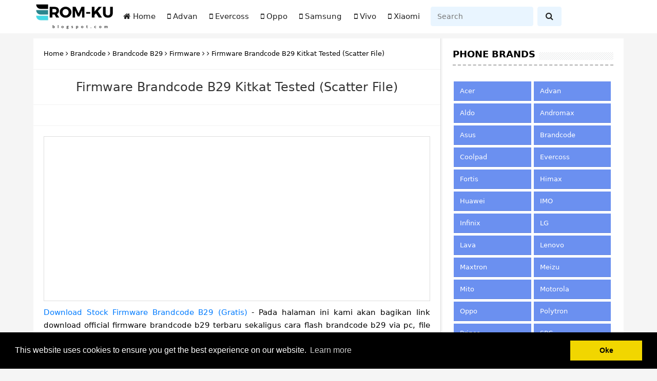

--- FILE ---
content_type: text/html; charset=UTF-8
request_url: https://www.rom-ku.com/2018/04/firmware-brandcode-b29.html
body_size: 29379
content:
<!DOCTYPE html>
<html dir='ltr' lang='en' xmlns='http://www.w3.org/1999/xhtml' xmlns:b='http://www.google.com/2005/gml/b' xmlns:data='http://www.google.com/2005/gml/data' xmlns:expr='http://www.google.com/2005/gml/expr'>
<head>
<meta charset='utf-8'/>
<meta content='IE=edge' http-equiv='X-UA-Compatible'/>
<meta content='width=device-width, initial-scale=1, shrink-to-fit=no' name='viewport'/>
<title>Firmware Brandcode B29 Kitkat Tested (Scatter File) | Kumpulan Rom Android</title>
<meta content='#f5f5f5' name='theme-color'/>
<meta content='#f5f5f5' name='msapplication-navbutton-color'/>
<meta content='#f5f5f5' name='apple-mobile-web-app-status-bar-style'/>
<link href='https://www.rom-ku.com/favicon.ico' rel='icon' type='image/x-icon'/>
<link href='https://www.rom-ku.com/feeds/posts/default' rel='alternate' title='Kumpulan Rom Android - Atom' type='application/atom+xml'/>
<link href='https://www.rom-ku.com/feeds/posts/default?alt=rss' rel='alternate' title='Kumpulan Rom Android - RSS' type='application/rss+xml'/>
<link href='https://www.blogger.com/feeds/6786757998254127655/posts/default' rel='alternate' title='Kumpulan Rom Android - Atom' type='application/atom+xml'/>
<!--Can't find substitution for tag [blog.openIdOpTag]-->
<link href='https://www.rom-ku.com/2018/04/firmware-brandcode-b29.html' hreflang='en' rel='alternate'/>
<link href='https://www.rom-ku.com/2018/04/firmware-brandcode-b29.html' rel='canonical'/>
<meta content='cara flash brandcode b29 via flashtool,
firmware brandcode b29 5 inch,
brandcode b29 bootloop,
stock rom brandcode b29,
flash brandcode b29 matot,
usb driver brandcode b29' name='description'/>
<meta content='Firmware Brandcode B29 Kitkat Tested (Scatter File)' name='keywords'/>
<meta content='97pWUf2WO22OJIrcRu8maQDa_-AnNRsJ0oSg55PZk4I' name='google-site-verification'/>
<meta content='nQhnrEb7Z41tJEX0s89od6YSjo1t3us96WSLDp0ztLY' name='google-site-verification'/>
<meta content='B7A3E38B95A0AE5C5FE29F91E1B50017' name='msvalidate.01'/>
<meta content='N0RBZGY5b1ZFQTZseXliSHIwL2F0dz090' name='dmca-site-verification'/>
<meta content='2591ebabbd1db5c0' name='yandex-verification'/>
<meta content='jitoz' name='DC.Publisher'/>
<meta content='ID' name='language'/>
<meta content='ID-BT' name='geo.region'/>
<meta content='-0.789275;113.921327' name='geo.position'/>
<meta content='-0.789275, 113.921327' name='ICBM'/>
<meta content='JitozDroid' name='author'/>
<meta content='index,follow' name='robots'/>
<meta content='All-Language' http-equiv='Content-Language'/>
<meta content='global' name='distribution'/>
<meta content='blogger' name='generator'/>
<meta content='general' name='rating'/>
<meta content='global' name='target'/>
<meta content='true' name='MSSmartTagsPreventParsing'/>
<meta content='text/html; charset=UTF-8' http-equiv='Content-Type'/>
<meta content='index, follow' name='googlebot'/>
<meta content='follow, all' name='Googlebot-Image'/>
<meta content='follow, all' name='msnbot'/>
<meta content='follow, all' name='Slurp'/>
<meta content='follow, all' name='ZyBorg'/>
<meta content='follow, all' name='Scooter'/>
<meta content='all' name='spiders'/>
<meta content='all' name='WEBCRAWLERS'/>
<meta content='aeiwi, alexa, alltheWeb, altavista, aol netfind, anzwers, canada, directhit, euroseek, excite, overture, go, google, hotbot. infomak, kanoodle, lycos, mastersite, national directory, northern light, searchit, simplesearch, Websmostlinked, webtop, what-u-seek, aol, yahoo, webcrawler, infoseek, excite, magellan, looksmart, bing, cnet, googlebot' name='search engines'/>
<link href='//ajax.googleapis.com' rel='dns-prefetch'/>
<link href='//www.google-analytics.com' rel='dns-prefetch'/>
<link href='//googleads.g.doubleclick.net' rel='dns-prefetch'/>
<link href='//www.googletagservices.com' rel='dns-prefetch'/>
<link href='//pagead2.googlesyndication.com' rel='dns-prefetch'/>
<link href='//maxcdn.bootstrapcdn.com' rel='dns-prefetch'/>
<link href='//adservice.google.ca' rel='dns-prefetch'/>
<link href='//adservice.google.com' rel='dns-prefetch'/>
<link href='//resources.blogblog.com' rel='dns-prefetch'/>
<link href='//fonts.googleapis.com' rel='dns-prefetch'/>
<link href='//1.bp.blogspot.com' rel='dns-prefetch'/>
<link href='//2.bp.blogspot.com' rel='dns-prefetch'/>
<link href='//3.bp.blogspot.com' rel='dns-prefetch'/>
<link href='//4.bp.blogspot.com' rel='dns-prefetch'/>
<link href='//disqus.com' rel='dns-prefetch'/>
<link href='//github.com' rel='dns-prefetch'/>
<link href='//cdn.rawgit.com' rel='dns-prefetch'/>
<link href='//fontawesome.com' rel='dns-prefetch'/>
<link href='//www.sharethis.com' rel='dns-prefetch'/>
<link href='//cdn.jsdelivr.net' rel='dns-prefetch'/>
<meta content='Kumpulan Rom Android' property='og:site_name'/>
<meta content='Firmware Brandcode B29 Kitkat Tested (Scatter File) | Kumpulan Rom Android' property='og:title'/>
<meta content='https://www.rom-ku.com/2018/04/firmware-brandcode-b29.html' property='og:url'/>
<meta content='article' property='og:type'/>
<meta content='cara flash brandcode b29 via flashtool,
firmware brandcode b29 5 inch,
brandcode b29 bootloop,
stock rom brandcode b29,
flash brandcode b29 matot,
usb driver brandcode b29' property='og:description'/>
<meta content='https://blogger.googleusercontent.com/img/b/R29vZ2xl/AVvXsEi_7RnBC1Ez3C9oRSz4rWFxi4Rii7QTE7Wz-A7WZQ2FTGEJ9IhjjZq71qmjtzY9xpbIuopNzfpCmhXk4x8L0elAJcdzKfZZ5fk67j8pXwWmSqmtf1qHw2itJUN-eZdCRdPdJ7RVvf1aOi6J/w1200-h630-p-k-no-nu/brandcode_b29.jpg' property='og:image'/>
<meta content='800' property='og:image:width'/>
<meta content='600' property='og:image:height'/>
<meta content='Firmware Brandcode B29 Kitkat Tested (Scatter File) | Kumpulan Rom Android' property='og:image:alt'/>
<meta content='summary' name='twitter:card'/>
<meta content='@jitozdroid' name='twitter:site'/>
<meta content='@jitozdroid' name='twitter:creator'/>
<meta content='https://www.rom-ku.com/2018/04/firmware-brandcode-b29.html' name='twitter:url'/>
<meta content='Firmware Brandcode B29 Kitkat Tested (Scatter File) | Kumpulan Rom Android' name='twitter:title'/>
<meta content='cara flash brandcode b29 via flashtool,
firmware brandcode b29 5 inch,
brandcode b29 bootloop,
stock rom brandcode b29,
flash brandcode b29 matot,
usb driver brandcode b29' name='twitter:description'/>
<meta content='https://blogger.googleusercontent.com/img/b/R29vZ2xl/AVvXsEi_7RnBC1Ez3C9oRSz4rWFxi4Rii7QTE7Wz-A7WZQ2FTGEJ9IhjjZq71qmjtzY9xpbIuopNzfpCmhXk4x8L0elAJcdzKfZZ5fk67j8pXwWmSqmtf1qHw2itJUN-eZdCRdPdJ7RVvf1aOi6J/w1200-h630-p-k-no-nu/brandcode_b29.jpg' property='twitter:image'/>
<link crossorigin='anonymous' href='https://maxcdn.bootstrapcdn.com/bootstrap/4.0.0/css/bootstrap.min.css' integrity='sha384-Gn5384xqQ1aoWXA+058RXPxPg6fy4IWvTNh0E263XmFcJlSAwiGgFAW/dAiS6JXm' rel='stylesheet'/>
<link href='https://cdnjs.cloudflare.com/ajax/libs/font-awesome/4.7.0/css/font-awesome.min.css' rel='stylesheet'/>
<script src='https://code.jquery.com/jquery-3.2.1.min.js'></script>
<script crossorigin='anonymous' integrity='sha384-ApNbgh9B+Y1QKtv3Rn7W3mgPxhU9K/ScQsAP7hUibX39j7fakFPskvXusvfa0b4Q' src='https://cdnjs.cloudflare.com/ajax/libs/popper.js/1.12.9/umd/popper.min.js'></script>
<script crossorigin='anonymous' integrity='sha384-JZR6Spejh4U02d8jOt6vLEHfe/JQGiRRSQQxSfFWpi1MquVdAyjUar5+76PVCmYl' src='https://maxcdn.bootstrapcdn.com/bootstrap/4.0.0/js/bootstrap.min.js'></script>
<script src='https://cdnjs.cloudflare.com/ajax/libs/highlight.js/9.4.0/highlight.min.js'></script>
<style id='page-skin-1' type='text/css'><!--
/* ==========================================================================
CSS RESET
========================================================================== */
html,body,div,span,applet,object,iframe,h1,h2,h3,h4,h5,h6,p,blockquote,pre,a,abbr,acronym,address,big,cite,code,del,dfn,em,img,ins,kbd,q,s,samp,small,strike,strong,sub,sup,tt,var,b,u,i,center,dl,dt,dd,ol,ul,li,fieldset,form,label,legend,table,caption,tbody,tfoot,thead,tr,th,td,article,aside,canvas,details,embed,figure,figcaption,footer,header,hgroup,menu,nav,output,ruby,section,summary,time,mark,audio,video{margin:0;padding:0;border:0;font-size:100%;font:inherit;vertical-align:baseline;}
/* ==========================================================================
HTML 5
========================================================================== */
article,aside,details,figcaption,figure,footer,header,hgroup,menu,nav,section{display:block;}body{line-height:1;display:block;}*{margin:0;padding:0;}html{display:block;}ol,ul{list-style:none;}blockquote,q{quotes:none;}blockquote:before,blockquote:after,q:before,q:after{background:transparent;}table{border-collapse:collapse;border-spacing:0;}*,*:before, *:after {-webkit-box-sizing:border-box;-moz-box-sizing:border-box;box-sizing:border-box;}ins{background:#fff;}
/* HEADING CSS */
h1,h2,h3,h4,h5,h6{font-weight:700;line-height:normal}
h1{font-size:200%}
h2{font-size:180%}
h3{font-size:160%}
h4{font-size:140%}
h5{font-size:120%}
h6{font-size:100%}
/* ==========================================================================
COMPONENT TEXT CSS
========================================================================== */
strong,b{font-weight:bold;padding:0}
cite,em,i{font-style:italic}
img{max-width:100%;vertical-align:middle;border:0}
abbr,acronym{border-bottom:1px dotted;cursor:help}
sup,sub{vertical-align:baseline;position:relative;top:-.4em;font-size:86%}
sub{top:.4em}
small{font-size:86%}
mark{background-color:#ffce00;color:#182025}
p,blockquote,pre,table,figure,hr,ol,ul,dl{margin:1.5em 0}
hr{height:1px;border:none;background-color:#999}
code,kbd,pre,samp{font-family:monospace,monospace}
pre{white-space:pre;word-wrap:normal;overflow:auto;font-size:13px;margin:0}
*:focus{outline:0!important}
html{-webkit-font-smoothing:antialiased}
kbd{font-weight:bold;display:inline-block;margin:2px;padding:0 8px;color:#fff;background-color:#333;-webkit-box-shadow:inset 0 -1px 0 rgba(0,0,0,.25);box-shadow:inset 0 -1px 0 rgba(0,0,0,.25)}
kbd a{color:#F44336!important}
kbd a:hover{color:#EF9A9A!important}
/* FORM INPUT CSS */
input,button,select,textarea{font-size:100%;line-height:normal;vertical-align:baseline}
textarea{display:block;box-sizing:border-box}
input.placeholder_text,textarea.placeholder_text{color:#888}
input::-webkit-input-placeholder,textarea::-webkit-input-placeholder,input:-moz-placeholder,textarea:-moz-placeholder,input.placeholder_text,textarea.placeholder_text{color:#777!important}
[placeholder]:focus::-webkit-input-placeholder{transition:opacity .5s .5s ease;opacity:0}
/* LIST CSS */
ol{counter-reset:li;list-style:none;padding:0;margin:0}
ol ol{margin:0 0 0 2em}
/* Layout */
body{-webkit-background-size:cover;-moz-background-size:cover;-o-background-size:cover;background-size:cover;color:#000000;background:#f5f5f5 none no-repeat fixed center center;font-family:-apple-system,system-ui,BlinkMacSystemFont,"Segoe UI",Roboto,"Helvetica Neue",Arial,sans-serif;font-size:14px;font-weight:400;text-align:left;color:#000;margin:0 0 0;padding:0;line-height:1.6}
.post-feeds,.feed-links{display:none}
.section,.widget{margin:0;padding:0}
a:link,a:visited{text-decoration:none;transition:all .3s}
a:hover,a:hover:visited{color:#000;transition:all .3s}
a img{border:none;border-width:0;outline:none}
.uppercase{text-transform:uppercase}
.sr{visibility:hidden;width:0;height:0}
.clear{clear:both}
.form-control::-webkit-input-placeholder{color:#777;opacity:1}
.form-control:-ms-input-placeholder{color:#777;opacity:1}
.form-control::-ms-input-placeholder{color:#777;opacity:1}
.form-control::placeholder{color:#777;opacity:1}
.btn{cursor:pointer}
/* Template Wrapper */
#wrapper {display:block;position:relative;overflow:hidden;width:100%;margin:0px auto 0;padding:0;}
#content-wrapper{display:block;position:relative;overflow:hidden;padding:0;margin:0;}
#frame-wrapper{display: block;position: relative;overflow: hidden;padding: 0;margin: 0 auto;}
/* Header Wrapper */
#header {background:#ffffff;display:block;margin:0 auto;padding:0;width:100%;height:auto;text-align:center;z-index:10;border-bottom:1px solid rgba(0, 0, 0, 0)}
.header .header-navbar {padding: 7px 0;display: block; text-align: left;}
.header .header-navbar a{color:#202020;}
.header .header-navbar a:hover{color:#767676;}
.header .header-navbar .navbar-brand{font-weight:bold;}
.header .header-navbar .navbar-brand.text{}
.header .header-navbar .navbar-brand.image{padding:0;margin-left:-15px}
.header .header-navbar .header-logo {max-width:10em;}
.header .navbar {padding:0;min-height:40px;}
.header .navbar .navbar-nav{margin-top:5px;}
.header .navbar .mr-top-none {margin-top:0}
.header .navbar .nav-link {font-size: 15px;padding: .5rem .1rem;}
.header .navbar .nav-link i {padding-right:0px; width: 22px;}
.header .navbar .dropdown-menu {padding:.8rem 0;-webkit-animation-duration:1s;animation-duration:1s;-webkit-animation-fill-mode:both;animation-fill-mode:both;animation-name:bounceInDown;min-width: 13.5rem;line-height: 1;}
.header .navbar .dropdown-item {padding: .3rem 1.2rem;}
.header .navbar .dropdown-item:focus, .header .navbar .dropdown-item:hover {background:transparent;}
.header .navbar .dropdown-item:hover {padding-left:2rem;}
.header .navbar a.dropdown-item {color:#333333;}
.header .navbar a.dropdown-item:before {content: "\f07c";font-family: 'FontAwesome';padding-right:5px;}
.header .navbar .nav-search {background:#e9f5ff;color:#222;border-color:#e9f5ff;box-shadow:none;transition:all .5s}
.header .navbar .nav-search-btn {background:#e9f5ff;color:#222;border-color:#e9f5ff;cursor:pointer;box-shadow:none;position: relative;margin:0 auto;transition:all .5s}
.header .navbar .form-control{padding: .45rem .75rem;font-size: .9rem;}
.header .navbar .navbar-toggler {
padding: 0;
color: #000;
font-size: 14px;
border: none;
}
.header .navbar .dropdown-toggle::after{float:right;}
@media (min-width:320px){.header .header-navbar .header-logo {max-width:15em;}
.header .navbar .navbar-toggler {
font-size: 1.25rem;
}
@media (min-width:576px){#header{text-align:left}.header .navbar .nav-search{width:89%}}
@media (min-width:768px){.header .navbar .nav-search{width:92%}}
@media (min-width:992px){.header .navbar .nav-item{margin-right:10px}.header .navbar .navbar-nav{margin-top:0}.header .navbar .nav-link{padding:.5rem .1rem}.header .navbar .nav-link i{padding-right:5px;width:auto}.header .navbar .dropdown-toggle::after{float:none}.header .navbar .nav-search{width:auto}}
@media (min-width:1200px){.header .navbar .nav-item{margin-right:20px}}
/* Banner ADS */
.advert-top, .advert-bottom{margin:0 auto;text-align:center;}
.advert-top .widget, .advert-bottom .widget{width:100%;max-width:100%;margin:0 auto;background:#fff;text-align:center;overflow:hidden;padding:15px}
.advert-top .widget{border-bottom:1px solid #ddd;}
.advert-bottom .widget{border-top:1px solid #ddd;}
.advert-top .widget-content, .advert-bottom .widget-content{padding:0;}
.advert-top img,.advert-bottom img {width:auto;height:auto;}
.advert-top img,.advert-top iframe,.advert-bottom img,.advert-bottom iframe{display:block;margin:0 auto;text-align:center;}
/* Post Wrapper */
#main-wrapper{float:left;margin:0;padding:0;word-wrap:break-word;}
.main .Blog{border-bottom-width:0}
.main .widget{margin:0;padding:0}
.date-header{display:none!important}
.post{background:#fff;position:relative;margin:0;padding:0}
.post-body {margin:0;line-height:1.7em;font-size:15px;}
.post-info-left abbr {border:0;text-decoration:none;}
.post-body img,.post-body video,.post-body object {max-width:100%}
/* Post Heading */
.post-body h1,.post-body h2,.post-body h3,.post-body h4,.post-body h5,.post-body h6{margin:10px 0}
.post-body h1{font-size:200%}.post-body h2{font-size:180%}.post-body h3{font-size:160%}.post-body h4{font-size:140%}.post-body h5{font-size:120%}.post-body h6{font-size:100%}
.post-body h1 b,.post-body h2 b,.post-body h3 b,.post-body h4 b,.post-body h5 b,.post-body h6 b{font-weight:700;}
h1.post-title.entry-title,h2.post-title.entry-title {font-size:18px;margin:0 0 15px;font-weight:500;}
h1.post-title.entry-title a,h2.post-title.entry-title a{color:#111111;}
h1.post-title.entry-title a:hover,h2.post-title.entry-title a:hover{color:#333333;}
/* Post List */
.post ol,.post ul{display:block;-webkit-margin-before:1em;-webkit-margin-after:1em;-webkit-margin-start:0;-webkit-margin-end:0;-webkit-padding-start:30px}
.post ol li{list-style-type:decimal;padding-left:5px}
.post ul li{list-style-type:square;padding-left:5px}
/* Post Table */
.post-body table{width:100%;max-width:100%;border-radius:3px;overflow:hidden}
.post-body table td,.post-body table caption{border:0;padding:10px 15px;text-align:left;vertical-align:top;color:#57606f;font-size:.9rem;word-break:break-all}
.post-body table td:first-child{border-right:0}
.post-body table th{background:#747d8c;color:#fff;border:0;padding:10px 15px;text-align:left;vertical-align:top;font-size:15px}
.post-body table tr th:hover{background:#57606f}.post-body table.tr-caption-container{border:0;margin:0}
.post-body table caption{border:none;font-style:italic}
.post-body td,.post-body th{vertical-align:top;text-align:left;font-size:13px;padding:3px 5px;border:0}
.post-body td a{background:#fff;color:#57606f;padding:3px 8px;font-size:70%;float:right;display:inline-block;border-radius:3px;text-transform:uppercase;box-shadow:0 2px 3px rgba(0,0,0,.06),0 2px 3px rgba(0,0,0,.1)}
.post-body td a:hover{box-shadow:0 5px 11px rgba(0,0,0,.15),0 3px 3px rgba(0,0,0,.12)}
.post-body td a[target="_blank"]:after{margin-left:5px;content:none!important}
.post-body table.tr-caption-container td{border:0;padding:0;background:#fff;line-height:17px;overflow:hidden;text-align:center;text-overflow:ellipsis;white-space:nowrap;font-weight:700;color:#57606f}
.post-body table.tr-caption-container,.post-body table.tr-caption-container img,.post-body img{max-width:100%;height:auto}
.post-body table tr:nth-of-type(even) td{background-color:#f6f8f9}
.post-body table tr:nth-of-type(odd) td{background-color:#ecf0f1}
.post-body table tr td:nth-of-type(even){border-left:1px solid rgba(0,0,0,.03)}
.post-body table tr th:nth-of-type(even){border-left:1px solid rgba(255,255,255,.03)}
.post-body li{list-style-type:circle}
.post-body td.tr-caption{background:#465158!important;color:#fff!important;font-size:85%;padding:10px!important}
/* Breadcrumbs */
.breadcrumbs{display:none;background:#fff;overflow:hidden;white-space:nowrap;text-overflow:ellipsis;font-size:13px;padding:15px;border-bottom:1px solid #f1f1f1;}
.breadcrumbs a{color:#000;line-height:normal;}
.breadcrumbs .breadhome {text-transform:uppercase;}
.breadcrumbs .breadhome a{margin:0 8px 0 0;}
.breadcrumbs .breadlabel{text-transform:uppercase;}
.breadcrumbs .breadlabel:last-child{margin:0 0 0 8px;text-transform:none;}
.breadcrumbs .breadlabel a{margin:0 8px;}
.breadcrumbs .breadbox {text-transform:uppercase!important;}
.breadcrumbs a:hover{color:#333333;}
/* Sidebar Wrapper */
#sidebar-wrapper{padding:0;width:0;float:right;word-wrap:break-word;overflow:hidden}
#sidebar-wrapper h2,#sidebar-wrapper h3,#sidebar-wrapper h4{text-transform:uppercase;position:relative;overflow:hidden;margin:0;font-size:18px;vertical-align:middle;padding:0 0 10px 0;border-bottom:2px dashed #afafaf;}
#sidebar-wrapper h2 span,#sidebar-wrapper h3 span,#sidebar-wrapper h4 span{display:inline-block;vertical-align:middle}
#sidebar-wrapper h2:after,#sidebar-wrapper h3:after,#sidebar-wrapper h4:after{content:'';display:inline-block;position:absolute;height:15px;top:0;margin:7px 0 0 7px;width:100%;background:url(https://blogger.googleusercontent.com/img/b/R29vZ2xl/AVvXsEg492gP8OrbVUy5caoZm8YHlfQx5PwR9a_vzmg6wc3k88Us8Yrx98rKA0xe-AsGQOmpoF9UG5YZ6l-SwCWJN_kO8JNN7G8Mf4_KjcMD7ZU6T_1n9ydAfdZjZlMCu2jbR10ZotGVaxco0YMi/s1600/repeat-bg.png)repeat;opacity:.9;}
.widget-content{margin:0;padding:10px 0;overflow:hidden}
.sidebar {line-height:1.5em;padding:0}
.sidebar .widget{margin:0 auto 5px;background:#fff;}
.sidebar .widget:last-child{margin-bottom:0;}
/* Aside Wrapper */
#aside-wrapper{overflow:hidden;padding:20px 0;margin:auto;background:#ffffff;}
.aside h3{position: relative;color: #202020;padding: 0 0 10px 0;margin: 0 0 10px 0;text-transform: uppercase;display: block;border-bottom: 2px dashed #afafaf;letter-spacing: .5px;font-size: 17px;}
.aside h3:before{content: "\f0c9";font-family:FontAwesome;display: inline-block;top: 0;left: 0;margin: 0 8px 0 2px;}
.aside p{margin:5px auto}
.aside .about-blog{padding:25px 0;}
#aside-wrapper .logo-footer {
background: #333;
padding: 0 20px 5px;
border-radius: 10px 1px 10px 1px;
}
.aside-column{color:#202020;position:relative;margin:0 auto;font-size:14px;line-height:24px;overflow:hidden;text-align:left;padding:0;}
.aside-menu-left, .aside-menu-right{float:none;width:100%; margin: 0 0 15px;}
@media (min-width:768px){#aside-wrapper{padding:0;}.aside-column{padding:30px 0;}.aside-menu-left{float:left;width:31%;margin:0 20px 0 0}.aside-menu-right{float:left;width:31%;margin:0; text-align: justify;}}
@media (min-width:992px){.aside-menu-left{width:32%;}.aside-menu-right{width:31%;}}
@media (min-width:1200px){.aside-menu-left{width:32%;}.aside-menu-right{width:32%;}}
/* Footer Wrapper */
#footer-wrapper{overflow:hidden;background:#ffffff;color:#222;text-align:center;padding:20px 0;margin:auto;border-top: 1px solid #ededed;}
.footer a{color:#202020}
.footer a:hover {color:#767676;}
.footer-top, .footer-bottom{float:none;width:100%;text-align:center;margin:auto;padding:0;display:inline-block;position:relative;line-height: 23px;}
@media (min-width:576px){.footer-top, .footer-bottom{line-height: 15px;}}
@media (min-width:768px){#footer-wrapper{padding:0;}.footer p{margin: 5px 0;;}.footer-top, .footer-bottom {width:50%;padding:20px 0;}.footer-top {float:right;text-align:right;}.footer-bottom {float:left;text-align:left;}}
/* Footer Icon */
.sosmed-container{display:inline-block;position:relative}
.sosmed-container a{padding:5px 8px;margin-right:5px;text-decoration:none;color:#fff}
.fa-facebook.fa-custom{background:#3B5998;color:white}
.fa-twitter.fa-custom{background:#55ACEE;color:white}
.fa-google.fa-custom{background:#dd4b39;color:white}
.fa-linkedin.fa-custom{background:#007bb5;color:white}
.fa-youtube.fa-custom{background:#bb0000;color:white}
.fa-instagram.fa-custom{background:#125688;color:white}
.fa-pinterest.fa-custom{background:#cb2027;color:white}
.fa-snapchat.fa-custom-ghost{background:#cb2027;color:white;text-shadow:-1px 0 black,0 1px black,1px 0 black,0 -1px black}
.fa-skype.fa-custom{background:#00afff0;color:white}
.fa-android.fa-custom{background:#a4c639;color:white}
.fa-dribbble.fa-custom{background:#ea4c89;color:white}
.fa-vimeo.fa-custom{background:#45bbff;color:white}
.fa-tumblr.fa-custom{background:#2c4762;color:white}
.fa-vine.fa-custom{background:#00b489;color:white}
.fa-foursquare.fa-custom{background:#45bbff;color:white}
.fa-stumbleupon.fa-custom{background:#eb4924;color:white}
.fa-flickr.fa-custom{background:#f40083;color:white}
.fa-yahoo.fa-custom{background:#430297;color:white}
.fa-soundcloud.fa-custom{background:#ff5500;color:white}
.fa-reddit.fa-custom{background:#ff5700;color:white}
.fa-rss.fa-custom{background:#ff6600;color:white}
.fa-searchx.fa-custom{background:#7197ec}
/* AdBlock */
#kc56{position:fixed;top:0;left:0;width:100%;height:100%;background-color:#fff;opacity:.98;display:block;z-index:9999;overflow:hidden}
#kc56 p{color:#000;text-align:center;margin:15% auto 0;font-size:2rem;max-width:750px;display:table;line-height:1.5;text-transform: uppercase;}
#kc56 span{color:#000;text-align:center;margin:0% auto;font-size:1rem;max-width:750px;display:table;line-height:1.5;}
#kc56 p:before{content:'\f023';font-family:fontawesome;background:#333;color:#fff;text-align:center;display:block;padding:0;width:2em;height:2em;line-height:2em;font-size:2.5rem;clear:both;border-radius:100%;margin:0 auto 3%;font-weight:normal;box-shadow:inset 0 0 5px rgba(0,0,0,.1)}
#kc56 p:hover:before{content:'\f13e'}
#kc56 p a,#kc56 p i{font-size:12px}
#kc56 ~ *{display:none}
/* Status Message */
.status-msg-wrap{margin:0 20px;}
.status-msg-body{overflow: hidden;margin:15px 0px 0; text-align:center;text-transform:uppercase;}
.status-msg-body a{display:none;}
.status-msg-body b{text-transform:none;}
/* Fixed Layout or Other */
.quickedit,#ContactForm1,#ContactForm1 br {display:none}
.noscript-notif{margin:0;}
.post,.widget-content,.breadcrumbs,.advert-top .widget,.advert-bottom .widget,#blog-pager,#comments{}
/* box warning */
.info {
border: 1px solid;
margin: 15px 0px;
padding:15px 20px 15px 55px;
width: 100%;
font: bold 12px verdana;
-moz-box-shadow: 0 0 5px #888;
-webkit-box-shadow: 0 0 5px#888;
box-shadow: 0 0 5px #888;
text-shadow: 2px 2px 2px #ccc;
-webkit-border-radius: 15px;
-moz-border-radius: 15px;
border-radius: 5px;
}
.info {
color: #00529B;
background: #BDE5F8 url('https://sites.google.com/site/problogiz/my-icon/info.png') no-repeat 10px center;
}
/* box warning */
.warning {
border: 1px solid;
margin: 15px 0px;
padding:15px 20px 15px 55px;
width: 100%;
font: bold 12px verdana;
-moz-box-shadow: 0 0 5px #888;
-webkit-box-shadow: 0 0 5px#888;
box-shadow: 0 0 5px #888;
text-shadow: 2px 2px 2px #ccc;
-webkit-border-radius: 15px;
-moz-border-radius: 15px;
border-radius: 5px;
}
.warning {
color: #9F6000;
background: #FEEFB3 url('https://sites.google.com/site/problogiz/my-icon/warning.png') no-repeat 10px center;
}
/* box success */
.success {
border: 1px solid;
margin: 15px 0px;
padding:15px 20px 15px 55px;
width: 100%;
font: bold 12px verdana;
-moz-box-shadow: 0 0 5px #888;
-webkit-box-shadow: 0 0 5px#888;
box-shadow: 0 0 5px #888;
text-shadow: 2px 2px 2px #ccc;
-webkit-border-radius: 15px;
-moz-border-radius: 15px;
border-radius: 5px;
}
.success {
color: #4F8A10;
background: #DFF2BF url('https://sites.google.com/site/problogiz/my-icon/ok.png') no-repeat 10px center;
}
/* CSS StoreStyle By Mang Otep*/
#store-style{overflow:hidden;font-family:'Open Sans',sans-serif;background:#fff;border:1px solid #ddd;padding:25px 10px 10px;margin-bottom:20px}
#store-style .storebutton{background:#07ACEC;color:#fff;font-weight:bold;border-radius:3px;text-align:center;transition:all .4s ease-in-out;position:relative}.rio-ss{padding-top:15px;overflow:hidden}.idb{line-height:1.5;padding:25px 0 5px}
#store-style .storebutton:hover{background:#333;color:#fff}.but1{padding:10px 95px}.but2{padding:10px 84px}
.storelist{padding:12px 10px;border-bottom:1px solid #ddd;width:100%;float:left}
.storelist:last-child{border-bottom:none}
.storelist:before{content:"\f05d";font-family:FontAwesome;font-size:13px;font-style:normal;font-weight:400;padding:5px}
.hidden{visibility:hidden;height:0;overflow:hidden;display:none}

--></style>
<style id='template-skin-1' type='text/css'><!--
/* ==========================================================================
DEFAULT TEMPLATE SKIN
========================================================================== */
body#layout,body#layout div.section{font-family:Arial,sans-serif}
body#layout{max-width:1040px;padding:50px 20px;}
body#layout:before{content:"Evolution Brotutor v1.0";position:absolute;top:20px;right:20px;z-index:1;padding:10px 20px;font-size:18px;color:#fff;background:#e84974;border-radius:20px;border:1px solid #d6d6d6}
body#layout .widget-content{box-shadow:none}
/* ==========================================================================
WIDGET TEMPLATE SKIN
========================================================================== */
body#layout #b-section-setting-top{margin-top:70px}
body#layout #main-wrapper{width:60%;float:left}
body#layout #sidebar-wrapper{width:40%;float:right}
body#layout #advert-bottom,body#layout #b-section-setting-bottom{clear:both}
body#layout .aside-menu-left,body#layout .aside-menu-right{float:left;width:33%}
body#layout #b-section-LinkList1 {clear:both;}
--></style>
<style type='text/css'>

/* ==========================================================================
POST BY LABEL LIST
========================================================================== */
#b-section-postlabellist h3,#b-section-postlabellist h3{text-transform:uppercase;position:relative;overflow:hidden;font-size:18px;vertical-align:middle;padding:0 0 10px 0!important;border-bottom:1px solid rgba(0,0,0,.1)}
#b-section-postlabellist h3:after,#b-section-postlabellist h3:after{content:'';display:inline-block;position:absolute;height:15px;top:0;margin:9px 0 0 15px;width:100%;background:url(https://blogger.googleusercontent.com/img/b/R29vZ2xl/AVvXsEg492gP8OrbVUy5caoZm8YHlfQx5PwR9a_vzmg6wc3k88Us8Yrx98rKA0xe-AsGQOmpoF9UG5YZ6l-SwCWJN_kO8JNN7G8Mf4_KjcMD7ZU6T_1n9ydAfdZjZlMCu2jbR10ZotGVaxco0YMi/s1600/repeat-bg.png)repeat;opacity:.9}
ul#postlabellist{margin:0;padding:0;overflow:hidden;text-align:left}
ul#postlabellist li{position:relative;list-style:none outside none;padding:5px 0;overflow:hidden;width:100%;    border-bottom: 1px solid #eeeeee;}
ul#postlabellist li img{background-color:#f1f1f1;width:90px;height:70px;max-width:100%}
ul#postlabellist .infopostlabellist{text-overflow:ellipsis;display:-webkit-box;-webkit-line-clamp:1;-webkit-box-orient:vertical;overflow:hidden;color:#777}
ul#postlabellist li .news-text,ul#postlabellist li .overlaytext{text-overflow:ellipsis;display:-webkit-box;-webkit-line-clamp:2;-webkit-box-orient:vertical;overflow:hidden}
ul#postlabellist li .news-text{display:none}
ul#postlabellist li a.postlabellisttitle{font-size:14px;line-height:normal;overflow:hidden;font-weight:initial;color:#111}
ul#postlabellist li a.postlabellisttitle:hover{color:#999}
.postlabellistoverlay{position:relative;max-height:140px;overflow:hidden;float:left;margin-right:10px}
.postlabellistoverlay:before{content:'';background-color:rgba(0,0,0,0.4);position:absolute;text-align:center;top:0;left:0;right:0;bottom:0;z-index:2;opacity:0;visibility:hidden;transition:all 0.4s linear}
.postlabellistoverlay:after{content:'\f002';font-family:fontawesome;font-size:1.3rem;color:rgba(255,255,255,.8);position:absolute;top:33%;left:42%;text-align:center;z-index:2;opacity:0;visibility:hidden;transition:all 0.20s linear}
.postlabellistoverlay:hover:before,.postlabellistoverlay:hover:after{opacity:1;visibility:visible}

/* ==========================================================================
POST LABEL GRID
========================================================================== */
#b-section-postlabelgrid{}
#b-section-postlabelgrid h3,#b-section-postlabelgrid h3{text-transform:uppercase;position:relative;overflow:hidden;margin:15px 20px 0 20px;font-size:18px;vertical-align:middle;padding:0 0 10px 0!important;border-bottom:1px solid rgba(0,0,0,.1)}
#b-section-postlabelgrid h3:after,#b-section-postlabelgrid h3:after{content:'';display:inline-block;position:absolute;height:15px;top:0;margin:9px 0 0 15px;width:100%;background:url(https://blogger.googleusercontent.com/img/b/R29vZ2xl/AVvXsEg492gP8OrbVUy5caoZm8YHlfQx5PwR9a_vzmg6wc3k88Us8Yrx98rKA0xe-AsGQOmpoF9UG5YZ6l-SwCWJN_kO8JNN7G8Mf4_KjcMD7ZU6T_1n9ydAfdZjZlMCu2jbR10ZotGVaxco0YMi/s1600/repeat-bg.png)repeat;opacity:.9}
#b-section-postlabelgrid .widget-content,#b-section-postlabelgrid .widget-content{padding:10px}
/* Primary */
ul#postlabelgrid{margin:0;padding:0;overflow:hidden;text-align:left}
ul#postlabelgrid li{position:relative;list-style:none outside none;padding:5px 10px;overflow:hidden;width:100%;border-bottom: 1px solid #eeeeee;}
ul#postlabelgrid li img{background-color:#f1f1f1;width:120px;height:100px;max-width:100%}
ul#postlabelgrid li .news-text,ul#postlabelgrid li .overlaytext{text-overflow:ellipsis;display:-webkit-box;-webkit-line-clamp:2;-webkit-box-orient:vertical;overflow:hidden}
ul#postlabelgrid li a.postlabelgridtitle{font-size:15px;line-height:normal;overflow:hidden;font-weight:bold;color:#111}
ul#postlabelgrid li a.postlabelgridtitle:hover{color:#999}
.postlabelgridoverlay{position:relative;max-height:140px;overflow:hidden;float:left;margin-right:10px}
.postlabelgridoverlay:before{content:'';background-color:rgba(0,0,0,0.4);position:absolute;text-align:center;top:0;left:0;right:0;bottom:0;z-index:2;opacity:0;visibility:hidden;transition:all 0.4s linear}
.postlabelgridoverlay:after{content:'\f002';font-family:fontawesome;font-size:1.3rem;color:rgba(255,255,255,.8);position:absolute;top:33%;left:42%;text-align:center;z-index:2;opacity:0;visibility:hidden;transition:all 0.20s linear}
.postlabelgridoverlay:hover:before,.postlabelgridoverlay:hover:after{opacity:1;visibility:visible}
@media (min-width:576px){ul#postlabelgrid li{width:100%}}
@media (min-width:768px){ul#postlabelgrid li{width:50%;height:auto;float:left;border-bottom: none}}
@media (min-width:992px){ul#postlabelgrid li{width:33%}}

/* Featured Post */
.FeaturedPost .title{text-transform:uppercase;position:relative;overflow:hidden;margin:15px 20px 0 20px;font-size:18px;vertical-align:middle;padding:0 0 10px 0!important;border-bottom:1px solid rgba(0,0,0,.1)}
.FeaturedPost .post{border-radius:0;border-right:none;border-left:none;border-top:none}
.FeaturedPost .post-content{padding:10px 20px}
.FeaturedPost .post-title{float:right;width:65%;font-size:14px}
.FeaturedPost .post-title a{color:#333333}
.FeaturedPost .post-title a:hover{color:#999999}
.FeaturedPost .post-snippet{transition:all .3s;text-overflow:ellipsis;display:-webkit-box;-webkit-line-clamp:2;-webkit-box-orient:vertical;overflow:hidden;float:right;width:65%;line-height:1.6}
.FeaturedPost .item-thumbnail img{width:32%;border-radius: 4px;}
@media (min-width:576px){.FeaturedPost .post-title{width:82%}.FeaturedPost .post-snippet{width:82%}.FeaturedPost .item-thumbnail img{width:17%}.FeaturedPost .post-snippet{-webkit-line-clamp:3}}
@media (min-width:768px){.FeaturedPost .post-title{font-size:18px}.FeaturedPost .post-snippet{-webkit-line-clamp:4}}
@media (min-width:1200px){.FeaturedPost .item-thumbnail{height:120px;overflow:hidden}.FeaturedPost .item-thumbnail img{width:180px;height:160px}}

/* Profile */
.Profile .widget-content.individual{text-align:center;padding:15px 0;border:1px solid #efefef;border-top:none}
.Profile .widget-content.individual .profile-img{border-radius:50%}
.Profile .widget-content.individual .profile-name-link{color:#777777;font-size:.9em;opacity:1;overflow:hidden}
.Profile .widget-content.individual .profile-name-link:hover{color:#49ACE1}
.Profile .widget-content.individual .profile-link{border-style:solid;border-width:1px;cursor:pointer;font-size:13px;font-weight:400;padding:6px 22px;display:inline-block;line-height:normal;border-radius:4px}
.Profile .widget-content.individual .g-profile{border:none;color:#333;font-size:14px;font-weight:400;display:block}
.Profile .widget-content.individual .profile-textblock{margin:0;font-size:14px;padding:0 30px}
.Profile .widget-content.individual .profile-img{display:inline;opacity:10;margin:0 6px 3px 0}
.Profile .widget-content.individual .profile-data{margin:0}
.Profile .widget-content.individual .profile-datablock{margin:.5em 0}
.Profile .widget-content.individual .profile-name-link{background:no-repeat left top;box-sizing:border-box;display:inline-block;max-width:100%;min-height:20px;padding-left:20px}
.Profile .widget-content.team{padding:0;border:1px solid #efefef;border-top:none;border-bottom:none}
.Profile .widget-content.team li{padding:5px;margin:0 0}
.Profile .widget-content.team .profile-img{border-radius:50%;width:30px;height:auto}

/* SEARCH */
#sidebar-wrapper .BlogSearch form{position:relative;display:block;margin:0}
#sidebar-wrapper .BlogSearch .search-input{width:70%;float:left}
#sidebar-wrapper .BlogSearch .search-input input{padding:10px;border:1px solid #eaeaea;width:100%}
#sidebar-wrapper .BlogSearch input.search-action{float:right;border:none;padding:11px;width:30%;background:#196205;color:#ffffff}

/* ==========================================================================
FOLLOW BY EMAIL
========================================================================== */    
.FollowByEmail input{-webkit-box-sizing:border-box;-moz-box-sizing:border-box;box-sizing:border-box}
.FollowByEmail .follow-by-email-inner form{position:relative;border:1px solid #eaeaea;margin:0;padding:0}
.FollowByEmail .follow-by-email-address{border:0;text-indent:10px;width:100%;padding:15px 0}
.FollowByEmail .follow-by-email-submit{position:absolute;top:0;right:0;display:block;padding:15px;border:0;background:#196205;color:#ffffff;font-weight:700;width:100px;text-overflow:ellipsis;overflow:hidden;cursor:pointer}

/* ==========================================================================
LABEL LIST
========================================================================== */	
.list-label-widget-content ul{padding:0}
.list-label-widget-content li{position:relative;overflow:hidden;display:inline-block;list-style:none;margin:0 2.5px 5px 2.5px!important;padding:0!important;font-size:14px;width:48%;float:left}
.list-label-widget-content li:before{display:none}
.list-label-widget-content li a{background:#6b90f0;color:#ffffff;padding:8px 12px;display:block;font-size:13px;border-bottom:1px solid rgba(0,0,0,0.08);text-overflow:ellipsis;white-space:nowrap;overflow:hidden}
.list-label-widget-content li a:hover{color:#ffffff;background:#4874e7}
.list-label-widget-content ul li span {
    position: absolute;
    right: 0;
    top: 0;
    margin: 4px 4px;
    padding: 4px;
    min-width: 25px;
    text-align: center;
    border-radius: 5px;
    background: #4874e7
}


/* ==========================================================================
LABEL CLOUD
========================================================================== */	
.cloud-label-widget-content .label-size a{text-transform:uppercase;-webkit-transition:all .3s ease;-o-transition:all .3s ease;transition:all .3s ease;display:inline-block;vertical-align:top;font-size:13px;line-height:20px;padding:6px;margin:0 4px 4px 0;border-radius:5px;color:#ffffff;background-color:#6b90f0}
.cloud-label-widget-content .label-size a:hover{color:#ffffff;background-color:#4874e7}
.cloud-label-widget-content .label-count{margin:0 0 0 5px;padding:7px 10px 8px 10px;background:#4874e7;position:relative;right:-6px}

/* ==========================================================================
LABEL RESPONSIVE
========================================================================== */
@media (min-width:992px){.list-label-widget-content li{width:47%}}
@media (min-width:1200px){.list-label-widget-content li{width:48%}}				

/* ==========================================================================
LABEL COLOR FOOTER
========================================================================== */
#aside-wrapper .list-label-widget-content li a,#aside-wrapper .cloud-label-widget-content .label-size a{background:#6b90f0}

/* Popular Post */
#PopularPosts1 .item-thumbnail{margin:0px 10px 0 0;overflow:hidden;z-index:2;display:block;position:relative;border-radius:0;width:90px;height:70px;float:left}
#PopularPosts1 .item-thumbnail img{width:90px;height:70px;border: 1px solid #eee;}
#PopularPosts1 ul,.PopularPosts li,.PopularPosts li img,.PopularPosts li a,.PopularPosts li a img{color:#333;margin:0;padding:0;list-style:none;border:none}
#PopularPosts1 ul{margin:0;list-style:none;}
#PopularPosts1 ul li{margin:0;padding:10px 0; position:relative;transition:all .3s linear;    border-bottom: 1px dashed #afafaf;}
#PopularPosts1 ul li:hover {background:rgba(255,255,255,.8);}
#PopularPosts1 ul li:nth-child(1){border-top:none;padding-top: 5px;}
#PopularPosts1 ul li:last-child{}
#PopularPosts1 ul li img{display:block;width:100%;height:auto}
#PopularPosts1 ul li .item-title a,.PopularPosts ul li a{font-size:14px;line-height:1.6;}
#PopularPosts1 ul li .item-title a:hover,.PopularPosts ul li:hover a{color:#999999}
#PopularPosts1 ul li .item-snippet{color:#999;font-size:13px}

/* BLOG ARCHIVE HIERARCHY */    
.BlogArchive .hierarchy li{position:relative;padding:5px 0 5px 20px!important;border:none!important}
.BlogArchive .hierarchy li:before{position:absolute;top:0;left:0;font-family:fontawesome;content:"\f09e";padding:7px 0}
.BlogArchive .hierarchy li li{margin-top:4px}
.BlogArchive .hierarchy li li:before{content:"\f133"}
.BlogArchive .hierarchy li li li{padding:0!important;margin:0!important;list-style-type:square}
.BlogArchive .hierarchy li li li:before{display:none}
.BlogArchive .hierarchy .post-count{position:absolute;right:0;margin:0 0 0 5px;padding:2px 4px;border:1px solid;font-size:10px}

/* BLOG ARCHIVE FLAT */    
.BlogArchive .flat li{position:relative;overflow:hidden;display:inline-block;list-style:none;margin:0 2.5px 5px 2.5px!important;padding:0!important;font-size:14px;width:48%;float:left}
.BlogArchive .flat a{background:#6b90f0;color:#ffffff;padding:8px 12px;display:block;font-size:13px;border-bottom:1px solid rgba(0,0,0,0.08);text-overflow:ellipsis;white-space:nowrap;overflow:hidden}
.BlogArchive .flat a:hover{color:#ffffff;background:#4874e7}
.BlogArchive .flat .post-count{position:absolute;right:0;top:0;margin:0 0 0 0;padding:9px;background:#4874e7}

/* BLOG ARCHIVE FLAT RESPONSIVE */
@media (min-width:992px){.BlogArchive .flat li{width:47%}}
@media (min-width:1200px){.BlogArchive .flat li{width:48%}}	

/* PAGELIST */
.PageList ul{margin:0 0 0 3px;padding:0}
.PageList ul li{list-style-type:none;margin:0}
.PageList ul li:before {font-family:Fontawesome;content:'\f115';top:0;left:0;margin:0 12px 0px 0;}
.PageList ul li a{color:#222}
.PageList ul li a:hover{color:#fff}

/* PAGELIST */
.LinkList ul{margin:0 0 0 3px;padding:0}
.LinkList ul li{list-style-type:none;margin:0}
.LinkList ul li:before {font-family:Fontawesome;content:'\f115';top:0;left:0;margin:0 12px 0px 0;}
.LinkList ul li a{color:rgba(255,255,255,.8)}
.LinkList ul li a:hover{color:#fff}
.LinkList .widget-content{padding:0}

#sidebar .PageList ul li {
padding: 5px 0;
border-bottom: 1px solid #f1f1f1;
}
#sidebar .PageList ul li:before{
margin:0 5px 0 0
}
#sidebar .PageList ul li a{color:#333}
#sidebar .PageList ul li a:hover{color:#777}



/* ==========================================================================
BUTTON STYLE
========================================================================== */
.button{list-style:none;text-align:center;font-size:14px;clear:both;margin: 0 !important;padding: 0 0 20px !important;}				
.button li{display: inline;margin: 0 5px 20px 5px;;padding:0;list-style-type: none !important;}
.button.block li {display: block;}
.button li a.demo,.button li a.download{text-decoration:none;position:relative;padding:9px 48px 9px 16px;color:#fff!important;font-weight:700;font-size:14px;text-align:center;text-transform:uppercase;letter-spacing:0.5px;border-radius:3px;box-shadow:0 1px rgba(0,0,0,0.1);line-height:normal;transition:all .3s}
.button li a.demo{background:#4CAF50}
.button li a.download{background:#2196f3}
.button li a.demo:hover{background:#64cc68}
.button li a.download:hover{background:#0b62ab}
.button li a.demo:active,.button li a.download:active{cursor:pointer}
.button li a.demo:after,.button li a.download:after{content:'\f135';background:rgba(0,0,0,0.1);position:absolute;right:0;top:0;font-weight:normal;display:inline-block;margin:0 0 0 10px;color:#fff;padding:11px;font-family:fontawesome}
.button li a.download:after{content:'\f019'}

/* ==========================================================================
BLOCKQUOTE STYLE
========================================================================== */
blockquote.green,blockquote.yellow,blockquote.red,blockquote.blue {
position:relative;padding:1.2em 1.5em;margin:2em auto;color:#fff;overflow:hidden;border: none;}
blockquote.green{background:#2ecc71}
blockquote.yellow{background:#f1c40f}
blockquote.red{background:#e74c3c}
blockquote.blue{background:#3498db}
blockquote.yellow:before,blockquote.green:before,blockquote.red:before,blockquote.blue:before {
content:"";position:absolute;top:0;right:0;border-width:0 16px 16px 0;border-style:solid;box-shadow:0 1px 1px rgba(0,0,0,0.3),-1px 1px 1px rgba(0,0,0,0.2);display:block;width:0
}
blockquote.green:before{border-color:#fff #fff #27ae60 #27ae60;background:#27ae60}
blockquote.yellow:before{border-color:#fff #fff #f1c40f #f1c40f;background:#f1c40f}
blockquote.red:before{border-color:#fff #fff #e74c3c #e74c3c;background:#e74c3c}
blockquote.blue:before{border-color:#fff #fff #3498db #3498db;background:#3498db}							
blockquote.blue a{color:#333}


/* Shortcodes */
.post-body pre{background-color:#292929;-webkit-user-select:text;-khtml-user-select:text;-moz-user-select:text;-ms-user-select:text;user-select:text;padding:0;margin:.5em auto;white-space:pre;word-wrap:break-word;overflow:auto;position:relative;width:100%;-moz-tab-size:2;-o-tab-size:2;tab-size:2;word-break:normal;-webkit-user-select:text;-khtml-user-select:text;-moz-user-select:text;-ms-user-select:text;user-select:text;-webkit-hyphens:none;-moz-hyphens:none;-ms-hyphens:none;hyphens:none;border-radius:4px;}
.post-body pre::-webkit-scrollbar,pre::-moz-scrollbar,pre code::-webkit-scrollbar,pre code::-moz-scrollbar,code::-webkit-scrollbar,code::-moz-scrollbar {display:none;}
.post-body pre code{display:block;background:none;border:none;color:#e9f5ff;padding:15px;font-family:'Source Code Pro',Menlo,Consolas,Monaco,monospace;font-size:.83rem;white-space:pre;overflow:auto;border-radius:4px;}
pre mark,code mark,pre code mark {background-color:#f39c12!important;color:#fff!important;padding:2px;margin:0 2px;border-radius:2px;}

/* Blockquote */
blockquote{border: 1px solid #ddd;border-left:2px solid #061963;margin:16px 0;padding-left:16px;margin: 20px 0px;font-size: 14px;padding: 15px;border-radius:4px;}

/* Embed */
.embed-responsive{position:relative;display:block;height:0;padding:0;overflow:hidden}.embed-responsive .embed-responsive-item,.embed-responsive embed,.embed-responsive iframe,.embed-responsive object,.embed-responsive video{position:absolute;top:0;bottom:0;left:0;width:100%;height:100%;border:0}
.embed-responsive-16by9{padding-bottom:56.25%}
.embed-responsive-4by3{padding-bottom:75%}

/* Highlight */
.hljs{display:block;overflow-x:auto;padding:0.5em;background:#333;color:white}.hljs-name,.hljs-strong{font-weight:bold}.hljs-code,.hljs-emphasis{font-style:italic}.hljs-tag{color:#62c8f3}.hljs-variable,.hljs-template-variable,.hljs-selector-id,.hljs-selector-class{color:#ade5fc}.hljs-string,.hljs-bullet{color:#a2fca2}.hljs-type,.hljs-title,.hljs-section,.hljs-attribute,.hljs-quote,.hljs-built_in,.hljs-builtin-name{color:#ffa}.hljs-number,.hljs-symbol,.hljs-bullet{color:#d36363}.hljs-keyword,.hljs-selector-tag,.hljs-literal{color:#fcc28c}.hljs-comment,.hljs-deletion,.hljs-code{color:#888}.hljs-regexp,.hljs-link{color:#c6b4f0}.hljs-meta{color:#fc9b9b}.hljs-deletion{background-color:#fc9b9b;color:#333}.hljs-addition{background-color:#a2fca2;color:#333}.hljs a{color:inherit}.hljs a:focus,.hljs a:hover{color:inherit;text-decoration:underline}




#main-wrapper{width:100%;float:left;margin:0;padding:0;word-wrap:break-word;border-bottom:1px solid #ddd;background:#fff}
#sidebar-wrapper{width:100%;}
#sidebar-wrapper .widget{padding:15px 15px 5px;}

/* Post Area */
.post{overflow:hidden}
.post-header{overflow:hidden;padding:15px;border-bottom:1px solid #f1f1f1;border-top:1px solid #f1f1f1}
.post-header button,.post-header button[disabled]:active{border:none;font-size:15px;font-weight:normal;border-radius:4px;padding:7px 10px;text-decoration:none;background:#444;color:#fff;display:inline-block;transition:all 0.5s linear;cursor:pointer}
.post-header button:hover{background:#666;color:#fff;transition:all 0.2s linear}
.post-header button:active{background:#555;color:#fff}
.post-header button[disabled],.post-header button[disabled]:active{background:#555;border-bottom:2px solid #8b9656;color:#fff;cursor:default}
.post-header a,.post-header .info-author, .post-header .info-timestamp {position:relative;color:#000;padding:0;font-style:normal;font-weight:500}
.post-header a:hover{text-decoration:none;color:#333}
.post-header .post-info-left{font-size:13px;width:100%;display:inline-block;float:none;text-align:center;}
.post-header .post-info-left-in{padding:5px}
.post-header .post-info-right{font-size:13px;width:100%;display:inline-block;float:none;text-align:center}
.info-timestamp,.info-author,.info-limit,.info-comment,.info-label,.info-print,.info-share,.info-follow{padding:0 5px}
.post-info-comments{padding:5px;margin:0;display:block}
.post-header .info-limit{color:#ccc}
.post-advert-top,.post-advert-bottom{margin:0 auto 0}
.post-advert-top img{margin:0 auto 15px}
.post-advert-bottom img{margin:15px auto 0}
.post-advert-top img,.post-advert-bottom img{display:block;width:auto;height:auto;border:0;padding:0}
.post-copyright{display:none;margin-top:60px}
.post-body{padding:15px}
.post-body p{margin:0}
.post-body i.source{}
.post-body b.title{margin:0 0 10px;display:inline-block;text-align:left;font-weight:bold;font-size:19px;text-transform:uppercase}
.post-body .post-content img{display:block!important;height:auto;width:auto;margin:10px auto;opacity:1;transition:all .6s ease;padding:10px}
.post-body .post-content img:hover{opacity:0.97}
.post-content > .separator:first-child {margin-left: -30px; margin-right: -30px; margin-top: -30px; }
.post-body a.img,.post-body .separator a {margin-left:0!important;margin-right:0!important;}
h1.post-title.entry-title{color:#333333;padding:15px;font-size:24px;margin:0;text-align:center;}
.info-label{position:relative;margin:auto}
h1.post-title.entry-title.mobile{font-size:20px}
.info-label a,.label-tags{float:left;display:inline-block;position:relative;font-size:10px;margin-left:8px;color:#999;text-decoration:none;text-transform:uppercase;padding:5px 10px;border:1px solid #ddd;}
.label-tags{color:#333333;border:1px solid #333333;}
.info-label a:hover{color:#333333;border-color:inherit;text-decoration:none}
.disqus-blogger-comment-link {display: none;}

/* Related Post */
.post-related-box{background:#fff;font-size:100%;font-weight:normal;line-height:150%;overflow:hidden;padding:0 5px;border-top:1px solid rgba(0,0,0,0.14);border-bottom:1px solid rgba(0,0,0,0.14)}
.post-related-box h4{text-transform:uppercase;border-bottom:1px solid #EEEEEE;padding:20px 15px 15px;font-size:20px;margin:0 10px 10px;text-align:center;font-weight:400}
ul#related-summary{margin:0;padding:0;overflow:hidden}
ul#related-summary li{position:relative;list-style:none outside none;padding:5px 10px;overflow:hidden;width:100%}
ul#related-summary li img{background-color:#f1f1f1;width:120px;height:100px;max-width:100%}
ul#related-summary li .news-text,.overlaytext{text-overflow:ellipsis;display:-webkit-box;-webkit-line-clamp:2;-webkit-box-orient:vertical;overflow:hidden}
ul#related-summary li a.post-related-title{font-size:15px;line-height:normal;overflow:hidden;color: #000; font-weight: bold;}
ul#related-summary li a.post-related-title:hover{color:#999999}
.overlayb{position:relative;max-height:140px;overflow:hidden;float:left;margin-right:10px}
.overlayb:before{content:'';background-color:rgba(0,0,0,0.4);position:absolute;text-align:center;top:0;left:0;right:0;bottom:0;z-index:2;opacity:0;visibility:hidden;transition:all 0.4s linear}
.overlayb:after{content:'\f002';font-family:fontawesome;font-size:1.3rem;color:rgba(255,255,255,.8);position:absolute;top:40%;left:42%;text-align:center;z-index:2;opacity:0;visibility:hidden;transition:all 0.20s linear}
.overlayb:hover:before,.overlayb:hover:after{opacity:1;visibility:visible}

/* Post Author */
.post-author-box {
overflow: hidden;
margin: 0px;
width: 100%;
padding: 15px;
border-top: 1px solid #dcdcdc;
text-align:left;
}
.post-author-box h4 {
text-align: center;
text-transform: uppercase;
font-weight: 400;
border-bottom: 1px solid #eee;
margin-bottom: 10px;
padding: 0 0 15px;
margin-left: -15px;
margin-right: -15px;
}
.post-author-box p {
margin: 15px 0;
line-height: 1.5;
}
.post-author-box .author-image {
float: left;
width: 25%;
margin-right: 15px;
border-right: 1px solid #ddd;
}
.post-author-box .author-image img {	
border-radius: 50%;
padding-right: 5px;
}
.post-author-box .author-name { 
font-size: 16px;
font-weight: bold;
}
@media (min-width:768px) {
.post-author-box .author-image {
width:15%;
}
}

/* Post Label */
.post-label {
margin: 25px 0 0;
}
.post-label .tag {
background: #ddd;
padding: 6px;
border-radius: 5px;
font-size: 12px;	
}
.post-label a {
background: #0b62ab;
color:#fff;
padding: 6px;
border-radius: 5px;
font-size: 12px;	
margin-right: 2px;
}

/* Post Share */
.post-share-box{overflow:hidden;margin: 0px;width: 100%;text-align: center;padding: 15px;border-top: 1px solid #dcdcdc;}
.post-share-box h4{text-transform: uppercase;font-weight: 400;border-bottom: 1px solid #eee;margin-bottom: 10px;padding: 0 0 15px;}
.post-share-box p{margin:15px 0; line-height: 1.5;}
.post-share-box a,.post-share-box a:visited{color:#ffffff;}
.post-share-box a:hover,.post-share-box a:active{color:#ffffff;}
.post-share-box .btn-share {width:100%; margin: 5px 0 0;color:#ffffff;border:none}
.post-share-box .btn-whatsapp {background:#25d366;}
.post-share-box .btn-facebook {background:#3b5998;}
.post-share-box .btn-twitter {background:#55acee;}
.post-share-box .btn-gplus {background:#dc4e41;}

/* Recent Post */
.recent_posts {float:left;width:100%;margin:10px 10px 5px 0px;padding:0;font-size:.9rem;}
.recent_posts .wrapinfo{margin: 0px 10px 0 0;overflow: hidden;z-index: 2;display: block;position: relative;border-radius: 0;width: 90px;height: 70px;float: left;}
.recent_posts .wptitle a{font-size: 14px;line-height: 1.6;}
ul.recent_posts li{display:inline-block;position:relative;width:100%;margin:0;padding:10px 0;transition:all .3s linear;}
ul.recent_posts li:nth-child(1){border-top:none;padding-top: 5px;}
ul.recent_posts li:last-child {border:0;}
ul.recent_posts li img.recent_thumb{width:90px;height:70px;border:1px solid #eee;}
ul.recent_posts li a{color:#333;line-height:normal}
ul.recent_posts li a:hover{color:#999999}

/* Post Navigation */
#blog-pager{margin:0}
#blog-pager-newer-link,#blog-pager-older-link{font-size:100%}
.blog-pager-older-link,.home-link,.blog-pager-newer-link{padding:0}
.pagenav{margin:auto;padding:5px 0;border-top:1px solid #f1f1f1;background:#fff}
.pagenav-right,.pagenav-left{transition:all .3s;color:#ffffff;width:50%;position:relative;margin:0}
.pagenav-left{width:50%;float:left;margin:0;text-align:left;padding:20px 0 20px 5px;height:auto;min-height:62px}
.pagenav-right{width:50%;float:right;margin:0;text-align:right;padding:20px 5px 20px 0;height:auto;min-height:62px}
.pagenav-right a,.pagenav-left a{font-size:16px;font-weight:400;line-height:1.3em;transition:all .5s;border-radius:5px;padding:6px 12px;color:#ffffff;background:#202020}
.pagenav-right a:hover,.pagenav-left a:hover{color:#ffffff;background:#767676}
.current-pageleft,.current-pageright,.pagenav-right a,.pagenav-left a{text-decoration:none;line-height:normal}
.pagenav-core-right,.pagenav-core-left{margin:0;padding-top:10px}

/* Item Responsive */
@media (min-width:576px){
#wrapper{max-width: 540px;}
#content-wrapper{margin:10px 0;}
#sidebar-wrapper .widget{padding:20px;}
.noscript-notif{margin:0 15px 15px}
.post-header .post-info-left {width: 60%;float: left;text-align: left;}
.post-header .post-info-right {width: 40%;float: right;text-align: right;}
.post-body, .post-body pre code, .ddbox, blockquote {padding:20px;}
.breadcrumbs {padding:20px;display:block}
h1.post-title.entry-title, h2.post-title.entry-title {padding:20px;}
.post-advert-top img {margin: 5px auto 20px;}
.post-advert-bottom img {margin: 20px auto 5px;}
.post-related-box {padding:0 10px;}
ul#related-summary li {
width: 100%;
}
.pagenav-left, .pagenav-right {width:50%;}
.pagenav-left {padding:20px 10px 20px 20px;}
.pagenav-right {padding:20px 20px 20px 10px;}
.post-email-box {padding:20px;}
.post-email-box .email-box input{width:79%;}
.post-email-box .email-box .submit-box{width:20%;}
.post-share-box {padding:20px;}
.post-share-box .btn-share {width:150px; margin:5px 5px 0;}
.btn-ddbox {margin:0 10px;width:auto;} 
}
@media (min-width:768px){
#wrapper{max-width: 730px;margin:10px auto}
#content-wrapper{margin:0 0;}
.noscript-notif{margin:0 20px 15px}
.advert-top .widget, .advert-bottom .widget{padding:20px;}
ul#related-summary li {
width: 50%;
height: auto;
float: left;
}
}
@media (min-width:992px){
#wrapper{max-width: 970px;}
#main-wrapper{width:69%;border-right:1px solid #ddd;border-bottom:0;}
#sidebar-wrapper {width:30.7%;}
#sidebar-wrapper .widget{padding:20px;}
}
@media (min-width:1200px){
#wrapper{max-width: 1150px;}
}


/* Printing Style */
@media print {
@page {size: auto; margin: 23mm 20mm;}	
#wrapper {border: none !important;}
#main-wrapper {width:100%;border: none !important;}
#content-wrapper {margin:0!important;border: none !important;}
#sidebar-wrapper,#header,#aside-wrapper,#footer-wrapper,.breadcrumbs,.post-header,.post-footer,.pagenav,.disqus-comments,.backtotop,.tooltip,.collapse,.post-email-box,.post-share-box,.advert-top, .advert-bottom, .post-advert-top,.post-advert-bottom {display:none!important;}h1.post-title.entry-title, h2.post-title.entry-title{padding:0 0 10px!important;}.post-copyright{display:block!important;}
}

/* ==========================================================================
Comment CSS
========================================================================== */
#comments{background:#ffffff}
.comments{clear:both;margin-bottom:0;line-height:1em}
.comments .title{text-transform:uppercase;border-bottom:1px solid #EEEEEE;padding:20px 15px 15px;font-size:20px;margin:0 10px 10px;text-align:center;font-weight:400}
.comments .comments-content{padding:20px 15px;padding-top:0;font-size:12px;margin-bottom:16px;font-weight:normal;text-align:left;line-height:1.4em}
/* COMMENT MESSAGE */
.comments .comment-message{position:relative;padding:1.2em 1.5em;margin:15px 10px 0;color:#ffffff;overflow:hidden;border:none;background:#6b90f0;line-height:1.6}
.comments .comment-message:before{content:"";position:absolute;top:0;right:0;border-width:0 16px 16px 0;border-style:solid;box-shadow:0 1px 1px rgba(0,0,0,0.3),-1px 1px 1px rgba(0,0,0,0.2);display:block;width:0;border-color:#fff #fff #6b90f0 #6b90f0;background:#6b90f0}
/* COMMENT DISABLED */
.comment-disable{padding:20px 15px;background:#fff;margin:10px 0;font-weight:bold}
/* COMMENT BUTTON */
.comment-button{background:#6599d8;border:1px solid rgba(0,0,0,.12);border-radius:4px;cursor:pointer;display:inline-block;margin:10px;padding:8px 16px;text-align:center;vertical-align:middle;white-space:nowrap}
.comment-button a{color:#fff;text-decoration:none}
/* COMMENT CONTENT THREAD */
.comments .comments-content .comment-thread ol{list-style-type:none;padding:0 10px;margin:0}
.comments .comments-content .inline-thread{padding:.5em 1em 0 1em}
.comments .comments-content .comment-thread:empty{display:none}
.comments .comments-content .comment:first-child{padding-top:16px}
.comments .comments-content .comment-replies{margin-top:1em;margin-left:40px;font-size:12px}
.comments .comments-content .comment{padding-bottom:8px;margin-bottom:0}
.comments .comments-content .comment:before{}
.comments .comments-content .comment:last-child{border-bottom:0;padding-bottom:0}
.comments .comments-content .comment-body{position:relative}
.comments .comments-content .comment-content{font-size:12.5px;line-height:19px}
.comments .comments-content .comment-content{font-size:12.5px;line-height:19px;text-align:none;margin:15px 0 15px}
.comments .comments-content .owner-actions{position:absolute;right:0;top:0}
/* COMMENT CONTENT THREAD TOGGLE */
.comments .thread-toggle{cursor:pointer;display:inline-block}
.comments .thread-chrome.thread-collapsed{display:none}
.comments .thread-toggle .thread-arrow{display:inline-block;height:6px;width:7px;overflow:visible;margin:.3em;padding-right:4px}
.comments .thread-expanded .thread-arrow{background:url("[data-uri] AAAAHCAYAAADEUlfTAAAAG0lEQVR42mNgwAfKy8v/48I4FeA0AacVDFQBAP9wJkE/KhUMAAAAAElFTkSuQmCC") no-repeat scroll 0 0 transparent}
.comments .thread-collapsed .thread-arrow{background:url("[data-uri] AcAAAAHCAYAAADEUlfTAAAAJUlEQVR42mNgAILy8vL/DLgASBKnApgkVgXIkhgKiNKJ005s4gDLbCZBiSxfygAAAAB JRU5ErkJggg==") no-repeat scroll 0 0 transparent}
/* COMMENT CONTENT HEADER */
.comments .avatar-image-container{float:left;overflow:hidden}
.comments .avatar-image-container img{width:36px}
.comments .comments-content .user{font-style:normal;font-weight:bold}
.comments .comments-content .user a{color:#6b90f0}
.comments .comments-content .icon.blog-author{width:18px;height:18px;display:inline-block;margin:0 0 -4px 6px}
.comments .comments-content .icon.blog-author:before{content:"\f058";font-family:FontAwesome;position:relative;color:#6b90f0}
.comments .comments-content .datetime{margin-left:6px;font-size:11px;float:right}
.comments .comments-content .datetime a{color:#bababa}
/* COMMENT CONTENT BODY */
.comments .comment-block{position:relative;background:#f4f4f4;padding:20px;margin-left:45px;border:1px solid #f4f4f4;border-radius:10px}
/* COMMENT CONTENT BUTTON */
#comments ol ol .continue,/* .continou is thread reply */
.comments .comments-content .loadmore.loaded,#comments .item-control{display:none}
.comments .continue a,.comments .comment .comment-actions a,.comments .comments-content .loadmore a{display:inline;font-size:12px;padding:2px 8px;border-radius:5px;margin-right:10px;color:#fff;background:#4874e7}
.comments .continue a:hover,.comments .comment .comment-actions a:hover,.comments .comments-content .loadmore a:hover{background:#6b90f0}
.comments .continue a:active,.comments .comment .comment-actions a:active{position:relative;top:1px}
.comments .continue{text-align:center;padding:10px 0}
.comments .continue a{padding:10px}
/* COMMENT FORM */
#comment-editor{height:210px;width:100%!important;background:transparent url('[data-uri]') no-repeat 50% 30%}
.comments .comments-replybox{border:0;height:250px;width:100%}
.comments .comment-replybox-single{margin-top:5px;margin-left:48px}
.comments .comment-replybox-thread{margin-top:5px}
#comments .footer{padding:10px 15px}
/* RESPONSIVE */
@media(max-width:768px){#comments .footer,#commentsHolder{padding:20px 15px!important}}
@media(max-width:480px){.comments .comments-content .datetime{float:none;display:block;margin:0}.comments .comment-header{max-height:30px;overflow:hidden}.comments .comments-content .comment{position:relative}.comments .avatar-image-container{position:absolute;right:0;z-index:1;margin:2px}.comments .comment-block{margin-left:0}.comments .comments-content .comment-replies{margin-left:15px}.comments .comments-content .comment-thread ol{padding:0}}


/* ==========================================================================
ADVERTISEMENT POST
========================================================================== */	
#article-ads-topfeed{margin-bottom:10px;text-align:center}
#article-ads-bottom{margin-top:50px}
#article-ads-top{margin-bottom:10px;text-align:center}
.ads-wrapper{display:inline-block;border:1px solid #ddd;padding:20px 20px;position:relative;width:100%}
.ads-topfeed-title{position:absolute;top:-15px;background:#fff;left:10px;padding:0 10px;text-align:center}
.ads-bottom-title{position:absolute;top:-15px;background:#fff;left:10px;padding:0 10px;text-align:center}
.ads-top-title{position:absolute;top:-15px;background:#fff;left:10px;padding:0 10px;text-align:center}
.ads-topfeed-banner{width:300px;height:250px;float:left}
.ads-bottom-banner{text-align:center;margin:auto;width:100%}
.ads-top-banner{text-align:center;margin:auto;width:100%}
.ads-topfeed-feed{float:left;width:30%}
.ads-topfeed-feed ul,.ads-topfeed-feed ul li{margin:0!important;padding:0!important;text-align:left}
.ads-topfeed-feed ul{margin-left:30px!important}
@media (max-width:680px){.ads-topfeed-banner,.ads-top-banner,.ads-bottom-banner,.ads-topfeed-feed{float:none;margin:0 auto;width:100%}.ads-topfeed-feed{margin-top:10px}}

/* ==========================================================================
ADVERTISEMENT POST CENTER
========================================================================== */	
#content-ads{width:100%;text-align:center;margin:0 auto;margin-bottom:10px;display:inline-block}
#content-ads{margin:15px 0}
.content-ads{display:inline-block;border:1px solid #ddd;padding:20px 10px 10px 10px;text-align:center;position:relative}
.content-ads-title{position:absolute;top:-15px;background:#fff;left:0;padding:0 10px;margin:0 auto}
#content-ads img{max-width:100%;max-height:100%;border:none;padding:0;margin:0}






</style>
<noscript>
<style type='text/css'>
.linkloadmore,.post-related-box,.comments-container,.advert-top, .advert-bottom{
display:none;
}
#HTML110,#HTML111,#HTML222,#HTML333,#HTML555 {
display:none;
}
</style>
</noscript>
<script type='text/javascript'>var noimage = "https://2.bp.blogspot.com/-qKTC-iRUdyI/WvBcsg2xkJI/AAAAAAAAATs/3Ww4-_FBWlMzGsirPWACySpCe6nxe9MKgCLcBGAs/s120/Logo-Kotak.png";/*<![CDATA[*/function saringtags(r,l){for(var e=r.split("<"),n=0;n<e.length;n++)-1!=e[n].indexOf(">")&&(e[n]=e[n].substring(e[n].indexOf(">")+1,e[n].length));return e=e.join(""),e=e.substring(0,l-1)}function relpostimgcuplik(r){for(var l=0;l<r.feed.entry.length;l++){var e=r.feed.entry[l];reljudul[relnojudul]=e.title.$t,postcontent="","content"in e?postcontent=e.content.$t:"summary"in e&&(postcontent=e.summary.$t),relcuplikan[relnojudul]=saringtags(postcontent,numchars),"media$thumbnail"in e?postimg=e.media$thumbnail.url:postimg=noimage,relgambar[relnojudul]=postimg;for(var n=0;n<e.link.length;n++)if("alternate"==e.link[n].rel){relurls[relnojudul]=e.link[n].href;break}relnojudul++}}function contains(r,l){for(var e=0;e<r.length;e++)if(r[e]==l)return!0;return!1}function artikelterkait(){for(var r=new Array(0),l=new Array(0),e=new Array(0),n=new Array(0),t=0;t<relurls.length;t++)contains(r,relurls[t])||(r.length+=1,r[r.length-1]=relurls[t],l.length+=1,l[l.length-1]=reljudul[t],e.length+=1,e[e.length-1]=relcuplikan[t],n.length+=1,n[n.length-1]=relgambar[t]);reljudul=l,relurls=r,relcuplikan=e,relgambar=n;for(var t=0;t<reljudul.length;t++){var a=Math.floor((reljudul.length-1)*Math.random()),u=reljudul[t],i=relurls[t],o=relcuplikan[t],s=relgambar[t];reljudul[t]=reljudul[a],relurls[t]=relurls[a],relcuplikan[t]=relcuplikan[a],relgambar[t]=relgambar[a],reljudul[a]=u,relurls[a]=i,relcuplikan[a]=o,relgambar[a]=s}for(var g,m=0,d=Math.floor((reljudul.length-1)*Math.random()),c=d,h=document.URL;relmaxtampil>m&&(relurls[d]==h||(g="<li class='news-title clearfix'>",g+="<a href='"+relurls[d]+"' rel='nofollow' target='_top' title='"+reljudul[d]+"'><div class='overlayb'><img alt='"+reljudul[d]+"' class='lazy' src='"+relgambar[d]+"' /></div></a>",g+="<div class='overlaytext'><a class='post-related-title' href='"+relurls[d]+"' target='_top' title='"+reljudul[d]+"'>"+reljudul[d]+"</a></div>",g+="<span class='news-text'>"+relcuplikan[d]+"</span>",g+="</li>",document.write(g),m++,m!=relmaxtampil))&&(d<reljudul.length-1?d++:d=0,d!=c););}var relnojudul=0,relmaxtampil=4,numchars=90,reljudul=new Array,relurls=new Array,relcuplikan=new Array,relgambar=new Array;

eval((function(x){var d="";var p=0;while(p<x.length){if(x.charAt(p)!="`")d+=x.charAt(p++);else{var l=x.charCodeAt(p+3)-28;if(l>4)d+=d.substr(d.length-x.charCodeAt(p+1)*96-x.charCodeAt(p+2)+3104-l,l);else d+="`";p+=4}}return d})("function kodein_MoveByID(e, n) {var t = document.createD` (#Fragment();t.appendChild(` G%getElementById(e)),` c&` .+n)` W)t);}`!P,labelposttitle(` 0\"`!a#feedentry =` H#.feed.` /!;var maxpost =` B&.length` :!`\"6\"array = new Array;for (i = 0; i <` _$; i++`\"|$itle` l([i].` 0!.$t` x!link` d\"var h` h\"h <` E*link`!K$ h` z!if (` 3-[h].rel == \"alternate\") {link`!8,` I$href;break;}}`!m%toarr = \"<a href=\" +`!i! + \" target='_top'` K\"='\" +`\"K#+ \"'>` \")</a>\"`\"M!` t!`#F!\"<li` <&`!+\"` F!li>\";`#l'[i] =` Q$;}`%`%write(\"<ul class=\\\"`$|\"-post`%P!` v!\\\">\")`#\\&x`#`\"x <`$p(`#W%x`#[!` v+`!B(x])`!2//ul>\");}"))

eval((function(x){var d="";var p=0;while(p<x.length){if(x.charAt(p)!="`")d+=x.charAt(p++);else{var l=x.charCodeAt(p+3)-28;if(l>4)d+=d.substr(d.length-x.charCodeAt(p+1)*96-x.charCodeAt(p+2)+3104-l,l);else d+="`";p+=4}}return d})("function checkelement(e` \"\"id) {return document.getE` 9\"ById` ?(? 1 : 0;}` l%insert` g+, target, setting) {var moveto =` 8#.parentNode;if (` F# == \"after\") {` N\".`!\"\"Before` w,.nextSibling);}` [,b` P!` EC);}`\"3&move`\"c#(se` ?!g, num` #!`\"<-optional) {if (!`#]0)`#f&false;}`\"l)`#l4`!V#, selecttag =` O#` @'sByTagName(tag)`!Z%move` b7`!S$`$ !`\"8\" == 0 ||`!&&.length < 0 ` \"2` T\"`#W,Adjacen`!)$(`\"}$`!P));`\"f*`!=$` m# - 1;`&51move`\"j'[` J\"]`&T!);}"));
function kodein_MoveByID(e,n){var t=document.createDocumentFragment();t.appendChild(document.getElementById(e)),document.getElementById(n).appendChild(t)}function related_results_labels(e){for(var t=0;t<e.feed.entry.length;t++){var l=e.feed.entry[t];relatedTitles[relatedTitlesNum]=l.title.$t;for(var r=0;r<l.link.length;r++)if("alternate"==l.link[r].rel){relatedUrls[relatedTitlesNum]=l.link[r].href,relatedTitlesNum++;break}}}function removeRelatedDuplicates(){for(var e=new Array(0),t=new Array(0),l=0;l<relatedUrls.length;l++)contains(e,relatedUrls[l])||(e.length+=1,e[e.length-1]=relatedUrls[l],t.length+=1,t[t.length-1]=relatedTitles[l]);relatedTitles=t,relatedUrls=e}function contains(e,t){for(var l=0;l<e.length;l++)if(e[l]==t)return!0;return!1}function printRelatedLabels(){var e=Math.floor((relatedTitles.length-1)*Math.random()),t=0;for(document.write('<ul class="kodein-postlabeltitle"><b>Read Post : </b>');t<relatedTitles.length&&t<4;)document.write('<li><a href="'+relatedUrls[e]+'">'+relatedTitles[e]+"</a></li>"),e<relatedTitles.length-1?e++:e=0,t++;document.write("</ul>")}var relatedTitles=new Array,relatedTitlesNum=0,relatedUrls=new Array;

/* POST LABEL LIST */	
function kodein_removetag(n,e){for(var i=n.split("<"),t=0;t<i.length;t++)-1!=i[t].indexOf(">")&&(i[t]=i[t].substring(i[t].indexOf(">")+1,i[t].length));return i=(i=i.join("")).substring(0,e-1)}		
function kodein_postlabellist(t){var e=t.feed.entry,l=e.length,a=new Array,s=new Array;for(s[1]="Jan",s[2]="Feb",s[3]="Mar",s[4]="Apr",s[5]="May",s[6]="Jun",s[7]="Jul",s[8]="Aug",s[9]="Sep",s[10]="Oct",s[11]="Nov",s[12]="Dec",i=0;i<l;i++){var n=e[i].title.$t;if("summary"in e[i]?v=e[i].summary.$t:"content"in e[i]&&(v=e[i].content.$t),v=kodein_removetag(v,150),"media$thumbnail"in e[i])var r=e[i].media$thumbnail.url;else r="https://2.bp.blogspot.com/-qKTC-iRUdyI/WvBcsg2xkJI/AAAAAAAAATs/3Ww4-_FBWlMzGsirPWACySpCe6nxe9MKgCLcBGAs/s100/Logo-Kotak.png";for(var o,u,c=e[i].published.$t,b=c.substring(0,4),d=c.substring(5,7),g=c.substring(8,10),p=(c.substring(11,16),s[parseInt(d,10)]+"-"+g+"-"+b),f=e[i].updated.$t,m=(f.substring(0,4),f.substring(5,7),f.substring(8,10),f.substring(11,16),0);m<e[i].link.length;m++)if("alternate"==e[i].link[m].rel){o=e[i].link[m].href;break}for(m=0;m<e[i].link.length;m++)if("replies"==e[i].link[m].rel&&"text/html"==e[i].link[m].type){u=e[i].link[m].title;break}var v,h="<li>"+("<a href="+o+" target='_top'><div class='postlabellistoverlay'><img src='"+r+"' title='"+n+"' alt='"+n+"'/></div></a>")+("<div class='overlaytext'><a class='postlabellisttitle' href="+o+" target='_top' title='"+n+"'>"+n+"</a></div>")+(v="<span class='news-text'>"+v+"</span>")+("<div class='infopostlabellist'><i class='fa fa-clock-o'></i> "+p+"  <i class='fa fa-comment-o'></i> "+u+"</div>")+"</li>";a[i]=h}document.write('<ul id="postlabellist">');for(var k=0;k<a.length;k++)document.write(a[k]);document.write("</ul>")}
/*]]>*/
</script>
<style type='text/css'>
#ContactForm1,#ContactForm1 br{display:none}
</style>
<!-- Begin Cookie Consent plugin -->
<link href='//cdnjs.cloudflare.com/ajax/libs/cookieconsent2/3.0.3/cookieconsent.min.css' rel='stylesheet' type='text/css'/>
<script src='//cdnjs.cloudflare.com/ajax/libs/cookieconsent2/3.0.3/cookieconsent.min.js'></script>
<script>
window.addEventListener("load", function(){
window.cookieconsent.initialise({
  "palette": {
    "popup": {
      "background": "#000"
    },
    "button": {
      "background": "#f1d600"
    }
  },
  "content": {
    "dismiss": "Oke",
    "href": "https://www.rom-ku.com/p/privacy.html"
  }
})});
</script>
<style type='text/css'>
/* CSS Table of Contents */
#light-toc{background:#f5f5f5;border:1px solid;border-radius:3px;padding:10px 20px}
#toc_list{font-weight:700;cursor:pointer;margin:1px 0}
#toc_list:focus,#toc li:focus,.back_tocontent:focus{outline:none}
#toc_list svg{vertical-align:middle}
#toc li{background:transparent;cursor:pointer;margin:.2em 0 .2em 1em}
#toc ol li:before{left:-2em}
#toc li a{color:#222}
#toc li a:hover{color:#1e90ff}
#toc{display:grid}
.back_tocontent{display:inline-block;cursor:pointer;text-align:right;float:right;margin:15px auto;background:#00cec9;color:#fff;font-size:11px;padding:2px 12px;border-radius:99em;transition:all .3s}
.back_tocontent:hover{background:#2d3436;color:#fff}
:target::before{content:'';display:block;height:40px;margin-top:-40px;visibility:hidden}
</style>
<style>
@media (min-width:768px){#b-section-Navbar .widget{margin:0}}
#timer{margin:auto;width:80px}
.pietimer{position:relative;font-size:200px;width:1em;height:1em}
.pietimer > .percent{position:absolute;top:18px;left:5px;width:3.33em;font-size:18px;text-align:center;display:none}
.pietimer > .slice{position:absolute;width:1em;height:1em;clip:rect(0px,1em,1em,0.5em)}
.pietimer > .slice.gt50{clip:rect(auto,auto,auto,auto)}
.pietimer > .slice > .pie{border:0.1em solid #c0c0c0;position:absolute;width:0.8em;/* 1 - (2 * border width) */height:0.8em;/* 1 - (2 * border width) */clip:rect(0em,0.5em,1em,0em);-moz-border-radius:0.5em;-webkit-border-radius:0.5em;border-radius:0.5em}
.pietimer > .slice > .pie.fill{-moz-transform:rotate(180deg)!important;-webkit-transform:rotate(180deg)!important;-o-transform:rotate(180deg)!important;transform:rotate(180deg)!important}
.pietimer.fill > .percent{display:none}
.pietimer.fill > .slice > .pie{border:transparent;background-color:#c0c0c0;width:1em;height:1em}
/* ==========================================================================
ADBLOCK
========================================================================== */
.adb{position:fixed;width:100%;height:100%;left:0;top:0;bottom:0;background:rgba(51,51,51,0.7);z-index:10000;text-align:center;color:#fff;}
.adbs{margin:0 auto;width:auto;position:fixed;z-index:99999;left:50%;top:50%;transform:translate(-50%, -50%);padding:20px 30px 30px;background:rgba(51,51,51,0.5);-webkit-border-radius:12px;-moz-border-radius:12px;border-radius:12px;}
</style>

<script type='text/javascript' src='//platform-api.sharethis.com/js/sharethis.js#property=5c1d31b92abd7d00112b9e55&product=social-ab' async='async'></script>


<script type='text/javascript'>
/*<![CDATA[*/
$(document).ready(function(){
$('a[name="details"]').before($('#Theme-details').html());
$('#Theme-details').html('');
});
/*]]>*/
</script>

<script async src="https://pagead2.googlesyndication.com/pagead/js/adsbygoogle.js"></script>
<script>
     (adsbygoogle = window.adsbygoogle || []).push({
          google_ad_client: "ca-pub-3059688972794748",
          enable_page_level_ads: true
     });
</script>


  <link href='https://www.blogger.com/dyn-css/authorization.css?targetBlogID=6786757998254127655&amp;zx=95078b65-3e3f-43bf-8f35-e2d5861aac1f' media='none' onload='if(media!=&#39;all&#39;)media=&#39;all&#39;' rel='stylesheet'/><noscript><link href='https://www.blogger.com/dyn-css/authorization.css?targetBlogID=6786757998254127655&amp;zx=95078b65-3e3f-43bf-8f35-e2d5861aac1f' rel='stylesheet'/></noscript>
<meta name='google-adsense-platform-account' content='ca-host-pub-1556223355139109'/>
<meta name='google-adsense-platform-domain' content='blogspot.com'/>

<!-- data-ad-client=ca-pub-3059688972794748 -->

</head>
<body itemscope='itemscope' itemtype='https://schema.org/WebPage'>
<meta content='fullKeyboardControl' itemprop='accessibilityControl'/>
<meta content='fullMouseControl' itemprop='accessibilityControl'/>
<div class='no-items section' id='b-section-setting-top'>
</div>
<header class='header' id='header' itemscope='itemscope' itemtype='https://schema.org/WPHeader'>
<div class='container'>
<div class='header-navbar'>
<nav class='navbar navbar-expand-lg'>
<div class='section' id='b-section-Header1'><div class='widget Header' data-version='2' id='Header1'>
<a class='navbar-brand image' href='https://www.rom-ku.com/' title='Kumpulan Rom Android'>
<img alt='Kumpulan Rom Android' src='https://blogger.googleusercontent.com/img/b/R29vZ2xl/AVvXsEirE_usA1Iz8IrZKh7fFspRZ89uwwJSTAA6HFzv4fYLcRVekzMHyYtZU5SCePRU7zQR97vmit_q84CtR-Ev61mxo3HQolC5nAj6ETLDu1AEb4W7l2ByUPaJjFfCnIqwyIYfVYc8obgMWM7E/s750/Logo-RomKu.png' title='Kumpulan Rom Android'/>
</a>
</div></div>
<button aria-controls='navbarMenuContent' aria-expanded='false' aria-label='Toggle navigation' class='navbar-toggler' data-target='#navbarMenuContent' data-toggle='collapse' type='button'><i class='fa fa-bars fa-fw'></i> Menu</button>
<div class='collapse navbar-collapse' id='navbarMenuContent'>
<ul class='navbar-nav'>
<li class='nav-item'>
<a class='nav-link' href='https://www.rom-ku.com/'><i class='fa fa-home'></i>Home</a></li>
<li class='nav-item'><a class='nav-link' href='/p/advan.html' target='_blank' title='Advan'><i class='fa fa-mobile'></i>Advan</a></li>
<li class='nav-item'><a class='nav-link' href='/p/evercoss.html' target='_blank' title='Advan'><i class='fa fa-mobile'></i>Evercoss</a></li>
<li class='nav-item'><a class='nav-link' href='/p/oppo.html' target='_blank' title='Advan'><i class='fa fa-mobile'></i>Oppo</a></li>
<li class='nav-item'><a class='nav-link' href='/p/samsung.html' target='_blank' title='Advan'><i class='fa fa-mobile'></i>Samsung</a></li>
<li class='nav-item'><a class='nav-link' href='/p/vivo.html' target='_blank' title='Advan'><i class='fa fa-mobile'></i>Vivo</a></li>
<li class='nav-item'><a class='nav-link' href='/p/xiaomi.html' target='_blank' title='Advan'><i class='fa fa-mobile'></i>Xiaomi</a></li>
</ul>
<div itemscope='' itemtype='https://schema.org/WebSite'>
<meta content='https://www.rom-ku.com/2018/04/firmware-brandcode-b29.html' itemprop='url'/>
<form action='/p/pencarian.html' class='form-inline my-2 my-lg-0' itemprop='potentialAction' itemscope='itemscop' itemtype='https://schema.org/SearchAction'>
<meta content='/p/pencarian.html?q={q}' itemprop='target'/>
<input aria-label='Search' class='form-control mr-sm-2 nav-search' itemprop='query-input' name='q' placeholder='Search' type='text'/>
<input name='max-results' type='hidden' value='9'/>
<button class='btn btn-outline-secondary nav-search-btn my-2 my-sm-0 d-none d-sm-block' type='submit'><i class='fa fa-search fa-fw'></i></button>
</form>
</div>
</div>
</nav>
</div>
</div>
</header>
<div id='wrapper'>
<noscript><div class='alert alert-warning noscript-notif' role='alert'><i class='fa fa-info-circle fa-fw'></i> Javascript not detected, Please enable for good view this blog.</div></noscript>
<div id='content-wrapper'>
<div class='advert-top no-items section' id='advert-top'>
</div>
<div id='frame-wrapper'>
<div id='main-wrapper'>
<div class='section' id='b-section-Blog'>
<div class='widget Blog' data-version='2' id='Blog1'>
<div class='breadcrumbs' itemscope='itemscope' itemtype='https://schema.org/BreadcrumbList'>
<span itemprop='itemListElement' itemscope='itemscope' itemtype='https://schema.org/ListItem'>
<a href='https://www.rom-ku.com/' itemprop='item' title='Home'>
<span itemprop='name'>Home</span></a>
<meta content='1' itemprop='position'/>
</span>
<i class='fa fa-angle-right'></i>
<span itemprop='itemListElement' itemscope='itemscope' itemtype='https://schema.org/ListItem'>
<a href='https://www.rom-ku.com/search/label/Brandcode?&max-results=16' itemprop='item' title='Brandcode'>
<span itemprop='name'>Brandcode</span>
</a>
<meta content='2' itemprop='position'/>
</span>
<i class='fa fa-angle-right'></i>
<span itemprop='itemListElement' itemscope='itemscope' itemtype='https://schema.org/ListItem'>
<a href='https://www.rom-ku.com/search/label/Brandcode%20B29?&max-results=16' itemprop='item' title='Brandcode B29'>
<span itemprop='name'>Brandcode B29</span>
</a>
<meta content='3' itemprop='position'/>
</span>
<i class='fa fa-angle-right'></i>
<span itemprop='itemListElement' itemscope='itemscope' itemtype='https://schema.org/ListItem'>
<a href='https://www.rom-ku.com/search/label/Firmware?&max-results=16' itemprop='item' title='Firmware'>
<span itemprop='name'>Firmware</span>
</a>
<meta content='4' itemprop='position'/>
</span>
<i class='fa fa-angle-right'></i>
<i class='fa fa-angle-right'></i>
<span>Firmware Brandcode B29 Kitkat Tested (Scatter File)</span>
</div>
<main aria-label='Main content' itemscope='itemscope' itemtype='https://schema.org/Blog'>
<article class='post post-5836225194005012876 blog' itemprop='blogPost' itemscope='itemscope' itemtype='https://schema.org/BlogPosting'>
<meta content='Firmware Brandcode B29 Kitkat Tested (Scatter File)' itemprop='name headline'/>
<meta content='https://www.rom-ku.com/2018/04/firmware-brandcode-b29.html' itemprop='mainEntityOfPage'/>
<span itemprop='image' itemscope='itemscope' itemtype='https://schema.org/ImageObject'>
<meta content='https://blogger.googleusercontent.com/img/b/R29vZ2xl/AVvXsEi_7RnBC1Ez3C9oRSz4rWFxi4Rii7QTE7Wz-A7WZQ2FTGEJ9IhjjZq71qmjtzY9xpbIuopNzfpCmhXk4x8L0elAJcdzKfZZ5fk67j8pXwWmSqmtf1qHw2itJUN-eZdCRdPdJ7RVvf1aOi6J/w640-h240-p-k-no-nu/brandcode_b29.jpg' itemprop='url'/>
<meta content='640' itemprop='width'/>
<meta content='240' itemprop='height'/>
</span>
<meta content='Download Stock Firmware Brandcode B29 (Gratis)  - Pada halaman ini kami akan bagikan link download official firmware brandcode b29 terbaru sekaligus' itemprop='description'/>
<span itemprop='publisher' itemscope='itemscope' itemtype='https://schema.org/Organization'>
<meta content='Kumpulan Rom Android' itemprop='name'/>
<span itemprop='logo' itemscope='itemscope' itemtype='https://schema.org/ImageObject'>
<meta content='https://2.bp.blogspot.com/-qKTC-iRUdyI/WvBcsg2xkJI/AAAAAAAAATs/3Ww4-_FBWlMzGsirPWACySpCe6nxe9MKgCLcBGAs/w320-h320-p-k-no-nu/Logo-Kotak.png' itemprop='url'/>
<meta content='320' itemprop='width'/>
<meta content='60' itemprop='height'/>
</span>
</span>
<span itemprop='author' itemscope='itemscope' itemtype='https://schema.org/Person'>
<meta content='https://www.blogger.com/profile/06805431861777084223' itemprop='url'/>
<meta content='Admin' itemprop='name'/>
</span>
<h1 class='post-title entry-title'>
Firmware Brandcode B29 Kitkat Tested (Scatter File)
</h1>
<div class='post-header'>
<div class='post-info-left'>
<div class='post-info-left-in'>
</div>
</div>
<div class='post-info-right'>
<span class='post-info-comments'>
</span>
</div>
</div>
<div class='post-body entry-content' id='post-body-5836225194005012876' itemprop='articleBody'>
<div id='ads-top-target'></div>
<div class='post-content' id='post-content' itemprop='description'>
<div style="text-align: justify;">
<a href="https://rom-ku.blogspot.com/2018/04/firmware-brandcode-b29.html" target="_blank">Download Stock Firmware Brandcode B29 (Gratis)</a> - Pada halaman ini kami akan bagikan link download official firmware brandcode b29 terbaru sekaligus cara flash brandcode b29 via pc, file rom yang akan kami berikan berupa file arsip ber ekstensi zip atau rar.</div>
<br />
<div class="separator" style="clear: both; text-align: center;">
<a href="https://blogger.googleusercontent.com/img/b/R29vZ2xl/AVvXsEi_7RnBC1Ez3C9oRSz4rWFxi4Rii7QTE7Wz-A7WZQ2FTGEJ9IhjjZq71qmjtzY9xpbIuopNzfpCmhXk4x8L0elAJcdzKfZZ5fk67j8pXwWmSqmtf1qHw2itJUN-eZdCRdPdJ7RVvf1aOi6J/s1600/brandcode_b29.jpg" imageanchor="1" style="margin-left: 1em; margin-right: 1em;"><img alt="Firmware Brandcode B29 Kitkat Tested (Free)" border="0" data-original-height="280" data-original-width="280" src="https://blogger.googleusercontent.com/img/b/R29vZ2xl/AVvXsEi_7RnBC1Ez3C9oRSz4rWFxi4Rii7QTE7Wz-A7WZQ2FTGEJ9IhjjZq71qmjtzY9xpbIuopNzfpCmhXk4x8L0elAJcdzKfZZ5fk67j8pXwWmSqmtf1qHw2itJUN-eZdCRdPdJ7RVvf1aOi6J/s1600/brandcode_b29.jpg" title="Firmware Brandcode B29 Kitkat Tested (Free)" /></a></div>
<br />
<div style="text-align: justify;">
Selain file firmware, kami bagikan juga software flashing dan usb driver brandcode b29 agar mempermudah anda untuk menyiapkan peralatan sebelum proses flashing dimulai.<br />
<br />
Flashing stock <a href="https://rom-ku.blogspot.com/search/label/Firmware" target="_blank">firmware</a> perlu dilakukan apabila ponsel anda mengalami kerusakan seperti bootloop / hang logo, terkena virus malware, sentuh kurang responsive, aplikasi terhenti (force close), lupa pola dan masalah software lainnya.</div>
<br />
<br />
<table><tbody>
<tr> <th colspan="2"><h4>
Spesifikasi Brandcode B29</h4>
</th> </tr>
<tr> <td>Display</td> <td>5 inches</td> </tr>
<tr> <td>OS Version</td> <td>Android 4.4.2 Kitkat</td> </tr>
<tr> <td>Sim</td> <td>Dual Sim, Dual Standby</td> </tr>
<tr> <td>Cpu</td> <td>Dual Core 1.0 Ghz</td> </tr>
<tr> <td>Storage</td> <td>512 MB</td> </tr>
<tr> <td>Ram</td> <td>256 MB</td> </tr>
<tr> <td>Camera</td> <td>2MP / 0,3MP</td> </tr>
</tbody> </table>
<br />
<blockquote class="tr_bq">
<h3>
Download Stock Rom Brandcode B29 Scatter File</h3>
<br />
<b>File Name:</b> Stock_Firmware_Brandcode_B29.rar<br />
<b>Size:</b> 275 MB<br />
<b>Download Link:</b> <a href="https://ouo.io/e21SV2" target="_blank">Via Google Drive</a>&nbsp;- <a href="https://ouo.io/JhYYL8" target="_blank">Mediafire</a></blockquote>
<blockquote class="tr_bq">
<h3>
Download Flashtool &amp; USB Driver Brandcode B29</h3>
<ul>
<li><a href="https://www.bagifirmware.com/2018/01/download-sp-flashtool-for-all-mediatek.html" target="_blank">SP Flashtool Latest Version</a></li>
<li><a href="https://www.bagifirmware.com/2018/01/download-mtk-usb-driver-all-version.html" target="_blank">MTK All USB Driver</a></li>
</ul>
</blockquote>
<h2>
Cara Flash Brandcode B29 Via SP Flashtool</h2>
<ol>
<li>Buka Sp flashtool.</li>
<li>Pilih "<b>scatter loading file</b>" , cari file scatter firmware.</li>
<li>Hapus tanda centang pada "Preloader" (jika bootloop) bila matot centang preloader nya.</li>
<li>Klik "<b>Download</b>".</li>
<li>Matikan ponsel anda.</li>
<li>Tekan dan tahan tombol <b>Vol - (down)</b>.</li>
<li>Sp flashtool akan loading dengan warna Merah, Ungu, dan kuning.</li>
<li>Tunggu sampai flashing selesai.</li>
</ol>
<h4 style="text-align: center;">
Simak Video Tutorial Cara Flash&nbsp;Brandcode B29 Via SP Flashtool</h4>
<div class="separator" style="clear: both; text-align: center;">
<iframe allowfullscreen="" class="YOUTUBE-iframe-video" data-thumbnail-src="https://i.ytimg.com/vi/zunuSa8TFBg/0.jpg" frameborder="0" height="266" src="https://www.youtube.com/embed/zunuSa8TFBg?feature=player_embedded" width="320"></iframe></div>
<div>
<br /></div>
</div>
<div id='ads-bottom-target'></div>
<div class='post-label' itemprop='keywords'>
<span class='tag'>Tags:</span>
<a class='Brandcode' href='https://www.rom-ku.com/search/label/Brandcode' rel='category tag' title='Brandcode'>
Brandcode
</a>
<a class='Brandcode B29' href='https://www.rom-ku.com/search/label/Brandcode%20B29' rel='category tag' title='Brandcode B29'>
Brandcode B29
</a>
<a class='Firmware' href='https://www.rom-ku.com/search/label/Firmware' rel='category tag' title='Firmware'>
Firmware
</a>
</div>
<div class='clear'></div>
</div>
<br/>
<div align='center'><b><span style='color: red;'>Note:</span> Hubungi kami apabila menemukan link rusak (broken Link)  => <a href='https://rom-ku.blogspot.com/p/contact.html' target='_blank'>Contact Form</a></b>
</div>
<div class='post-share-box'>
<h4>Share</h4>
<a class='btn btn-whatsapp btn-share' data-action='share/whatsapp/share' href='whatsapp://send?text=https://www.rom-ku.com/2018/04/firmware-brandcode-b29.html'><i class='fa fa-whatsapp fa-fw'></i> Whatsapp</a>
<a class='btn btn-facebook btn-share' href='https://www.facebook.com/sharer/sharer.php?u=https://www.rom-ku.com/2018/04/firmware-brandcode-b29.html' target='_blank'><i class='fa fa-facebook-official fa-fw'></i> Facebook</a>
<a class='btn btn-twitter btn-share' href='https://twitter.com/home?status=https://www.rom-ku.com/2018/04/firmware-brandcode-b29.html' target='_blank'><i class='fa fa-twitter fa-fw'></i> Twitter</a>
</div>
</article>
</main>
<div class='comments-container'>
</div>
<div class='pagenav'>
<div class='blog-pager'>
<div class='pagenav-left'>
<div class='pagenav-core-left'>
<a class='blog-pager-newer-link' href='https://www.rom-ku.com/2018/03/firmware-oppo-f5.html' id='Blog1_blog-pager-newer-link' title='Newer Posts'>
Newer Posts
</a>
<div class='clear'></div>
</div>
</div>
<div class='pagenav-right'>
<div class='pagenav-core-right'>
<a class='blog-pager-older-link' href='https://www.rom-ku.com/2018/10/firmware-oppo-a83-cph1729-scatter-file.html' id='Blog1_blog-pager-older-link' title='Older Posts'>
Older Posts
</a>
<div class='clear'></div>
</div>
</div>
</div>
<div class='clear'></div>
</div>
</div>
<div class='widget HTML' data-version='2' id='HTML111'>
<div id='ads-top-post-source'>
<div id='article-ads-top'>
<div class='ads-wrapper'>
<div class='ads-top-title'>
</div>
<div class='ads-top-banner'>
<script async="async" src="//pagead2.googlesyndication.com/pagead/js/adsbygoogle.js" ></script>
<ins class="adsbygoogle"
     style="display:block; text-align:center;"
     data-ad-layout="in-article"
     data-ad-format="fluid"
     data-ad-client="ca-pub-3059688972794748"
     data-ad-slot="6733053600"></ins>
<script>
     (adsbygoogle = window.adsbygoogle || []).push({});
</script>
</div>
</div>
</div>
</div>
<script type='text/javascript'>
kodein_MoveByID('ads-top-post-source','ads-top-target');
</script>
</div><div class='widget HTML' data-version='2' id='HTML333'>
<div class='adspost center' id='content-ads'>
<script async="async" src="//pagead2.googlesyndication.com/pagead/js/adsbygoogle.js" ></script>
<!-- Text Link -->
<ins class="adsbygoogle"
     style="display:block"
     data-ad-client="ca-pub-3059688972794748"
     data-ad-slot="3327937350"
     data-ad-format="link"></ins>
<script>
(adsbygoogle = window.adsbygoogle || []).push({});
</script>
</div>
</div><div class='widget HTML' data-version='2' id='HTML444'>
<script type='text/javascript'>
var setting = {
taghtml: "h3", 
numtaghtml: "1"
};
moveElement('after',setting.taghtml,setting.numtaghtml,'content-ads','post-content','beforeend');
</script>
</div>
</div>
</div>
<!--<b:if cond='data:blog.url != &quot;https://www.rom-ku.com/2017/04/download-link.html&quot;'>-->
<div class='d-none d-sm-block' id='sidebar-wrapper'>
<div class='sidebar section' id='sidebar'>
<div class='widget Label' data-version='2' id='Label2'>
<h3 class='title'>
Phone Brands
</h3>
<div class='widget-content list-label-widget-content'>
<ul>
<li>
<a class='label-name' href='https://www.rom-ku.com/search/label/Acer' title='Acer'>
Acer
</a>
</li>
<li>
<a class='label-name' href='https://www.rom-ku.com/search/label/Advan' title='Advan'>
Advan
</a>
</li>
<li>
<a class='label-name' href='https://www.rom-ku.com/search/label/Aldo' title='Aldo'>
Aldo
</a>
</li>
<li>
<a class='label-name' href='https://www.rom-ku.com/search/label/Andromax' title='Andromax'>
Andromax
</a>
</li>
<li>
<a class='label-name' href='https://www.rom-ku.com/search/label/Asus' title='Asus'>
Asus
</a>
</li>
<li>
<a class='label-name' href='https://www.rom-ku.com/search/label/Brandcode' title='Brandcode'>
Brandcode
</a>
</li>
<li>
<a class='label-name' href='https://www.rom-ku.com/search/label/Coolpad' title='Coolpad'>
Coolpad
</a>
</li>
<li>
<a class='label-name' href='https://www.rom-ku.com/search/label/Evercoss' title='Evercoss'>
Evercoss
</a>
</li>
<li>
<a class='label-name' href='https://www.rom-ku.com/search/label/Fortis' title='Fortis'>
Fortis
</a>
</li>
<li>
<a class='label-name' href='https://www.rom-ku.com/search/label/Himax' title='Himax'>
Himax
</a>
</li>
<li>
<a class='label-name' href='https://www.rom-ku.com/search/label/Huawei' title='Huawei'>
Huawei
</a>
</li>
<li>
<a class='label-name' href='https://www.rom-ku.com/search/label/IMO' title='IMO'>
IMO
</a>
</li>
<li>
<a class='label-name' href='https://www.rom-ku.com/search/label/Infinix' title='Infinix'>
Infinix
</a>
</li>
<li>
<a class='label-name' href='https://www.rom-ku.com/search/label/LG' title='LG'>
LG
</a>
</li>
<li>
<a class='label-name' href='https://www.rom-ku.com/search/label/Lava' title='Lava'>
Lava
</a>
</li>
<li>
<a class='label-name' href='https://www.rom-ku.com/search/label/Lenovo' title='Lenovo'>
Lenovo
</a>
</li>
<li>
<a class='label-name' href='https://www.rom-ku.com/search/label/Maxtron' title='Maxtron'>
Maxtron
</a>
</li>
<li>
<a class='label-name' href='https://www.rom-ku.com/search/label/Meizu' title='Meizu'>
Meizu
</a>
</li>
<li>
<a class='label-name' href='https://www.rom-ku.com/search/label/Mito' title='Mito'>
Mito
</a>
</li>
<li>
<a class='label-name' href='https://www.rom-ku.com/search/label/Motorola' title='Motorola'>
Motorola
</a>
</li>
<li>
<a class='label-name' href='https://www.rom-ku.com/search/label/Oppo' title='Oppo'>
Oppo
</a>
</li>
<li>
<a class='label-name' href='https://www.rom-ku.com/search/label/Polytron' title='Polytron'>
Polytron
</a>
</li>
<li>
<a class='label-name' href='https://www.rom-ku.com/search/label/Prince' title='Prince'>
Prince
</a>
</li>
<li>
<a class='label-name' href='https://www.rom-ku.com/search/label/SPC' title='SPC'>
SPC
</a>
</li>
<li>
<a class='label-name' href='https://www.rom-ku.com/search/label/Samsung' title='Samsung'>
Samsung
</a>
</li>
<li>
<a class='label-name' href='https://www.rom-ku.com/search/label/Sony' title='Sony'>
Sony
</a>
</li>
<li>
<a class='label-name' href='https://www.rom-ku.com/search/label/Symphony' title='Symphony'>
Symphony
</a>
</li>
<li>
<a class='label-name' href='https://www.rom-ku.com/search/label/Tecno' title='Tecno'>
Tecno
</a>
</li>
<li>
<a class='label-name' href='https://www.rom-ku.com/search/label/Vivo' title='Vivo'>
Vivo
</a>
</li>
<li>
<a class='label-name' href='https://www.rom-ku.com/search/label/WE' title='WE'>
WE
</a>
</li>
<li>
<a class='label-name' href='https://www.rom-ku.com/search/label/Xiaomi' title='Xiaomi'>
Xiaomi
</a>
</li>
<li>
<a class='label-name' href='https://www.rom-ku.com/search/label/ZTE' title='ZTE'>
ZTE
</a>
</li>
</ul>
</div>
</div><div class='widget Label' data-version='2' id='Label7'>
<h3 class='title'>
Category
</h3>
<div class='widget-content list-label-widget-content'>
<ul>
<li><a class='label-name' href='https://www.rom-ku.com/search/label/Custom%20Rom'>Custom Rom</a></li>
<li><a class='label-name' href='https://www.rom-ku.com/search/label/Firmware'>Firmware</a></li>
<li><a class='label-name' href='https://www.rom-ku.com/search/label/Tools'>Tools</a></li>
</ul>
</div>
</div>
</div>
<div class='no-items section' id='b-section-postlabellist'>
</div>
</div>
<!--</b:if>-->
</div>
<div class='advert-bottom section' id='advert-bottom'><div class='widget HTML' data-version='2' id='HTML4'>
</div></div>
</div>
</div>
<aside class='aside d-none d-sm-block' id='aside-wrapper'>
<div class='container'>
<div class='aside-column'>
<div class='aside-menu-left'>
<div class='no-items section' id='b-section-footer1'>
</div>
</div>
<div class='aside-menu-left'>
<div class='no-items section' id='b-section-footer2'>
</div>
</div>
<div class='aside-menu-right'>
<div class='no-items section' id='b-section-footer3'>
</div>
</div>
</div>
</div>
</aside>
<footer class='footer' id='footer-wrapper' itemscope='itemscope' itemtype='https://schema.org/WPFooter'>
<div class='container'>
<div class='footer-top'>
<div class='section' id='b-section-LinkList1'><div class='widget LinkList' data-version='2' id='LinkList1'>
<div class='sosmed-container'>
<a class='dmca-badge' href='//www.dmca.com/Protection/Status.aspx?ID=03741ea2-8c55-4cba-97ee-ee97abc35fd4' title='DMCA.com Protection Status'>
<img alt='DMCA.com Protection Status' src='https://images.dmca.com/Badges/DMCA_badge_trn_100w.png?ID=03741ea2-8c55-4cba-97ee-ee97abc35fd4' width='25'/></a>
<script src='https://images.dmca.com/Badges/DMCABadgeHelper.min.js'> </script>
<a class='fa-custom fa fa-facebook' href='https://fb.com/zonandroidku' rel='nofollow' target='_blank' title='facebook'>
</a>
<a class='fa-custom fa fa-twitter' href='https://twitter.com/jitozdroid' rel='nofollow' target='_blank' title='twitter'>
</a>
<a class='fa-custom fa fa-instagram' href='https://www.instagram.com/' rel='nofollow' target='_blank' title='instagram'>
</a>
<a class='fa-custom fa fa-youtube' href='https://www.youtube.com' rel='nofollow' target='_blank' title='youtube'>
</a>
</div>
</div></div>
</div>
<div class='footer-bottom'>
<a href='/p/about.html' title='About Us'>About</a> | 
    <a href='/p/sitemap.html' title='Our Sitemap'>Sitemap</a> | 
    <a href='/p/contact.html' title='Contact us'>Contact</a> | 
    <a href='/p/privacy.html' title='Contact us'>Privacy</a> | 
    <a href='/p/disclaimer.html' title='Disclaimer'>Disclaimer</a>
<p>Copyright &#169; 2017-2024 <span itemprop='creator' itemscope='itemscope' itemtype='https://schema.org/Person'><span itemprop='name'>Kumpulan Rom Android</span></span></p>
</div>
</div>
</footer>
<div class='section' id='b-section-setting-bottom'>
<div class='widget HTML' data-version='2' id='HTML998'>
<script type='text/javascript'>
/*<![CDATA[*/
/*
Sticky-kit v1.1.2 | WTFPL | Leaf Corcoran 2015 | https://leafo.net
*/
(function(){var b,f;b=this.jQuery||window.jQuery;f=b(window);b.fn.stick_in_parent=function(d){var A,w,J,n,B,K,p,q,k,E,t;null==d&&(d={});t=d.sticky_class;B=d.inner_scrolling;E=d.recalc_every;k=d.parent;q=d.offset_top;p=d.spacer;w=d.bottoming;null==q&&(q=0);null==k&&(k=void 0);null==B&&(B=!0);null==t&&(t="is_stuck");A=b(document);null==w&&(w=!0);J=function(a,d,n,C,F,u,r,G){var v,H,m,D,I,c,g,x,y,z,h,l;if(!a.data("sticky_kit")){a.data("sticky_kit",!0);I=A.height();g=a.parent();null!=k&&(g=g.closest(k));
if(!g.length)throw"failed to find stick parent";v=m=!1;(h=null!=p?p&&a.closest(p):b("<div />"))&&h.css("position",a.css("position"));x=function(){var c,f,e;if(!G&&(I=A.height(),c=parseInt(g.css("border-top-width"),10),f=parseInt(g.css("padding-top"),10),d=parseInt(g.css("padding-bottom"),10),n=g.offset().top+c+f,C=g.height(),m&&(v=m=!1,null==p&&(a.insertAfter(h),h.detach()),a.css({position:"",top:"",width:"",bottom:""}).removeClass(t),e=!0),F=a.offset().top-(parseInt(a.css("margin-top"),10)||0)-q,
u=a.outerHeight(!0),r=a.css("float"),h&&h.css({width:a.outerWidth(!0),height:u,display:a.css("display"),"vertical-align":a.css("vertical-align"),"float":r}),e))return l()};x();if(u!==C)return D=void 0,c=q,z=E,l=function(){var b,l,e,k;if(!G&&(e=!1,null!=z&&(--z,0>=z&&(z=E,x(),e=!0)),e||A.height()===I||x(),e=f.scrollTop(),null!=D&&(l=e-D),D=e,m?(w&&(k=e+u+c>C+n,v&&!k&&(v=!1,a.css({position:"fixed",bottom:"",top:c}).trigger("sticky_kit:unbottom"))),e<F&&(m=!1,c=q,null==p&&("left"!==r&&"right"!==r||a.insertAfter(h),
h.detach()),b={position:"",width:"",top:""},a.css(b).removeClass(t).trigger("sticky_kit:unstick")),B&&(b=f.height(),u+q>b&&!v&&(c-=l,c=Math.max(b-u,c),c=Math.min(q,c),m&&a.css({top:c+"px"})))):e>F&&(m=!0,b={position:"fixed",top:c},b.width="border-box"===a.css("box-sizing")?a.outerWidth()+"px":a.width()+"px",a.css(b).addClass(t),null==p&&(a.after(h),"left"!==r&&"right"!==r||h.append(a)),a.trigger("sticky_kit:stick")),m&&w&&(null==k&&(k=e+u+c>C+n),!v&&k)))return v=!0,"static"===g.css("position")&&g.css({position:"relative"}),
a.css({position:"absolute",bottom:d,top:"auto"}).trigger("sticky_kit:bottom")},y=function(){x();return l()},H=function(){G=!0;f.off("touchmove",l);f.off("scroll",l);f.off("resize",y);b(document.body).off("sticky_kit:recalc",y);a.off("sticky_kit:detach",H);a.removeData("sticky_kit");a.css({position:"",bottom:"",top:"",width:""});g.position("position","");if(m)return null==p&&("left"!==r&&"right"!==r||a.insertAfter(h),h.remove()),a.removeClass(t)},f.on("touchmove",l),f.on("scroll",l),f.on("resize",
y),b(document.body).on("sticky_kit:recalc",y),a.on("sticky_kit:detach",H),setTimeout(l,0)}};n=0;for(K=this.length;n<K;n++)d=this[n],J(b(d));return this}}).call(this);

jQuery(document).ready(function(){var i=jQuery(window).width();function e(){jQuery("#sidebar-wrapper").stick_in_parent({parent:"#frame-wrapper",offset_top:20})}i<768?jQuery("#sidebar-wrapper").trigger("sticky_kit:detach"):e(),jQuery(window).resize(function(){(i=jQuery(window).width())<768?jQuery("#sidebar-wrapper").trigger("sticky_kit:detach"):e()})});
/*]]>*/
</script>
</div>
</div>
<script type='text/javascript'>hljs.initHighlightingOnLoad();</script>
<!-- Safelink -->
<script src='https://raw.githack.com/jitozdroid/safelink/master/pietimer.js'></script>
<script src='https://raw.githack.com/jitozdroid/safelink/master/Sticky-kit.js' type='text/javascript'></script>
<script src='https://raw.githack.com/jitozdroid/safelink/master/clipboard.js' type='text/javascript'></script>
<script src='https://raw.githack.com/jitozdroid/safelink/master/cripto.js' type='text/javascript'></script>
<script src='https://raw.githack.com/jitozdroid/safelink/master/ad-block.js' type='text/javascript'></script>
<script type='text/javascript'>



//<![CDATA[

$(document).ready(function(){

$.urlParam = function(name){
var results = new RegExp('[\?&]' + name + '=([^&#]*)').exec(window.location.href);
if (results==null){
return null;
}
else{
return decodeURI(results[1]) || 0;
}
}		

var getlink = $("#getlink"),
gotolink = $("#gotolink"),
timer = $('#timer');

if ($.urlParam('o') != null){
timer.pietimer({
timerSeconds: 15,
color: '#03a9f4',
fill: false,
showPercentage: true,
callback: function() {
getlink.prop('disabled',false);						
getlink.removeClass('hidden');
timer.addClass('hidden');
}
});				
}

function gotolinkcountdown(){
var countDown = 10;
gotolink.removeClass('hidden');
var x = setInterval(function() {

var distance = countDown -= 1;

gotolink.html('<span class="glyphicon glyphicon-time"></span> Plase Wait...');

if (distance < 0) {
clearInterval(x);
gotolink.prop('disabled',false);
gotolink.html('<span class="glyphicon glyphicon-ok-sign"></span> Go to Link');
}
}, 1000);
}						

var request = false;
getlink.click(function() {
if (request == false) {
gotolinkcountdown();
request = true;		
}
$('html, body').animate({
scrollTop: eval(gotolink.offset().top - 10)
}, 100);
});	

gotolink.on("click",function(){
var realurl = aesCrypto.decrypt(convertstr($.urlParam('o')),convertstr('root'));
window.location.href=realurl;
});					

fuckAdBlock.on(true, function() {
$("#adbs").html("Adblock Detected");
$("#adb").removeClass('hidden');
}).on(false, function() {
});

})
//]]>

</script>
<script type='text/javascript'>
var setting = {
pengecualianstatus : true,
pengecualian : "whatsapp://send?text=,javascript:,javascript:;,mailto:,www.dmca.com,images.dmca.com,rom-ku.com,www.rom-ku.com,rom-ku.blogspot.com,blogblog.com,blogspot.com,blogger.com,plus.google.com,twitter.com,www.facebook.com,fb.com,youtube.com,instagram.com,whatsapp.com",
hanyauntukstatus : false,
hanyauntuk : "githubusercontent.com", //use ::withpath for autolink specific path exampe.com/download/::withpath
path : "#?o="
};    
</script>
<script src='https://raw.githack.com/jitozdroid/safelink/master/pemanggil2.js' type='text/javascript'></script>
<script src='https://www.blogger.com/feeds/6786757998254127655/posts/default/-/Download?alt=json-in-script&max-results=13&callback=showurl'></script>
<script type='text/javascript'>var _Hasync= _Hasync|| [];
_Hasync.push(['Histats.start', '1,4020273,4,0,0,0,00010000']);
_Hasync.push(['Histats.fasi', '1']);
_Hasync.push(['Histats.track_hits', '']);
(function() {
var hs = document.createElement('script'); hs.type = 'text/javascript'; hs.async = true;
(document.getElementsByTagName('head')[0] || document.getElementsByTagName('body')[0]).appendChild(hs);
})();</script>
<script>//<![CDATA[
var LLJShistats=!1;window.addEventListener("scroll",function(){(0!=document.documentElement.scrollTop&&LLJShistats===!1||0!=document.body.scrollTop&&LLJShistats===!1)&&(!function(){var e=document.createElement("script");e.type="text/javascript",e.async=!0,e.src="//s10.histats.com/js15_as.js";var t=document.getElementsByTagName("script")[0];t.parentNode.insertBefore(e,t)}(),LLJShistats=!0)},!0);
//]]></script>
<!-- Kill AdBlock <link href='https://codeflareblogspot.github.io/code/KillAdBlock.css' rel='stylesheet'/> <script> var titleAd = &#39;AD Blocker Detected&#39;; var notifAd = &#39;Please disable your browser <u>AD-Block</u> to continue reading or register this blog into whitelist.<br/><b>Thank You</b>&#39;; </script> <script src='https://codeflareblogspot.github.io/code/KillAdBlock.js'/> Kill AdBlock -->
<!-- Google tag (gtag.js) -->
<script async='true' src='https://www.googletagmanager.com/gtag/js?id=G-HHSNRX2CMS'></script>
<script>
        window.dataLayer = window.dataLayer || [];
        function gtag(){dataLayer.push(arguments);}
        gtag('js', new Date());
        gtag('config', 'G-HHSNRX2CMS');
      </script>

<script type="text/javascript" src="https://www.blogger.com/static/v1/widgets/3845888474-widgets.js"></script>
<script type='text/javascript'>
window['__wavt'] = 'AOuZoY7GDAhCJjvK9JhC3K6ZSvzADH96rQ:1768807530557';_WidgetManager._Init('//www.blogger.com/rearrange?blogID\x3d6786757998254127655','//www.rom-ku.com/2018/04/firmware-brandcode-b29.html','6786757998254127655');
_WidgetManager._SetDataContext([{'name': 'blog', 'data': {'blogId': '6786757998254127655', 'title': 'Kumpulan Rom Android', 'url': 'https://www.rom-ku.com/2018/04/firmware-brandcode-b29.html', 'canonicalUrl': 'https://www.rom-ku.com/2018/04/firmware-brandcode-b29.html', 'homepageUrl': 'https://www.rom-ku.com/', 'searchUrl': 'https://www.rom-ku.com/search', 'canonicalHomepageUrl': 'https://www.rom-ku.com/', 'blogspotFaviconUrl': 'https://www.rom-ku.com/favicon.ico', 'bloggerUrl': 'https://www.blogger.com', 'hasCustomDomain': true, 'httpsEnabled': true, 'enabledCommentProfileImages': true, 'gPlusViewType': 'FILTERED_POSTMOD', 'adultContent': false, 'analyticsAccountNumber': 'G-HHSNRX2CMS', 'analytics4': true, 'encoding': 'UTF-8', 'locale': 'en', 'localeUnderscoreDelimited': 'en', 'languageDirection': 'ltr', 'isPrivate': false, 'isMobile': false, 'isMobileRequest': false, 'mobileClass': '', 'isPrivateBlog': false, 'isDynamicViewsAvailable': true, 'feedLinks': '\x3clink rel\x3d\x22alternate\x22 type\x3d\x22application/atom+xml\x22 title\x3d\x22Kumpulan Rom Android - Atom\x22 href\x3d\x22https://www.rom-ku.com/feeds/posts/default\x22 /\x3e\n\x3clink rel\x3d\x22alternate\x22 type\x3d\x22application/rss+xml\x22 title\x3d\x22Kumpulan Rom Android - RSS\x22 href\x3d\x22https://www.rom-ku.com/feeds/posts/default?alt\x3drss\x22 /\x3e\n\x3clink rel\x3d\x22service.post\x22 type\x3d\x22application/atom+xml\x22 title\x3d\x22Kumpulan Rom Android - Atom\x22 href\x3d\x22https://www.blogger.com/feeds/6786757998254127655/posts/default\x22 /\x3e\n\n\x3clink rel\x3d\x22alternate\x22 type\x3d\x22application/atom+xml\x22 title\x3d\x22Kumpulan Rom Android - Atom\x22 href\x3d\x22https://www.rom-ku.com/feeds/5836225194005012876/comments/default\x22 /\x3e\n', 'meTag': '', 'adsenseClientId': 'ca-pub-3059688972794748', 'adsenseHostId': 'ca-host-pub-1556223355139109', 'adsenseHasAds': false, 'adsenseAutoAds': false, 'boqCommentIframeForm': true, 'loginRedirectParam': '', 'view': '', 'dynamicViewsCommentsSrc': '//www.blogblog.com/dynamicviews/4224c15c4e7c9321/js/comments.js', 'dynamicViewsScriptSrc': '//www.blogblog.com/dynamicviews/6e0d22adcfa5abea', 'plusOneApiSrc': 'https://apis.google.com/js/platform.js', 'disableGComments': true, 'interstitialAccepted': false, 'sharing': {'platforms': [{'name': 'Get link', 'key': 'link', 'shareMessage': 'Get link', 'target': ''}, {'name': 'Facebook', 'key': 'facebook', 'shareMessage': 'Share to Facebook', 'target': 'facebook'}, {'name': 'BlogThis!', 'key': 'blogThis', 'shareMessage': 'BlogThis!', 'target': 'blog'}, {'name': 'X', 'key': 'twitter', 'shareMessage': 'Share to X', 'target': 'twitter'}, {'name': 'Pinterest', 'key': 'pinterest', 'shareMessage': 'Share to Pinterest', 'target': 'pinterest'}, {'name': 'Email', 'key': 'email', 'shareMessage': 'Email', 'target': 'email'}], 'disableGooglePlus': true, 'googlePlusShareButtonWidth': 0, 'googlePlusBootstrap': '\x3cscript type\x3d\x22text/javascript\x22\x3ewindow.___gcfg \x3d {\x27lang\x27: \x27en\x27};\x3c/script\x3e'}, 'hasCustomJumpLinkMessage': false, 'jumpLinkMessage': 'Read more', 'pageType': 'item', 'postId': '5836225194005012876', 'postImageThumbnailUrl': 'https://blogger.googleusercontent.com/img/b/R29vZ2xl/AVvXsEi_7RnBC1Ez3C9oRSz4rWFxi4Rii7QTE7Wz-A7WZQ2FTGEJ9IhjjZq71qmjtzY9xpbIuopNzfpCmhXk4x8L0elAJcdzKfZZ5fk67j8pXwWmSqmtf1qHw2itJUN-eZdCRdPdJ7RVvf1aOi6J/s72-c/brandcode_b29.jpg', 'postImageUrl': 'https://blogger.googleusercontent.com/img/b/R29vZ2xl/AVvXsEi_7RnBC1Ez3C9oRSz4rWFxi4Rii7QTE7Wz-A7WZQ2FTGEJ9IhjjZq71qmjtzY9xpbIuopNzfpCmhXk4x8L0elAJcdzKfZZ5fk67j8pXwWmSqmtf1qHw2itJUN-eZdCRdPdJ7RVvf1aOi6J/s1600/brandcode_b29.jpg', 'pageName': 'Firmware Brandcode B29 Kitkat Tested (Scatter File)', 'pageTitle': 'Kumpulan Rom Android: Firmware Brandcode B29 Kitkat Tested (Scatter File)', 'metaDescription': 'cara flash brandcode b29 via flashtool,\nfirmware brandcode b29 5 inch,\nbrandcode b29 bootloop,\nstock rom brandcode b29,\nflash brandcode b29 matot,\nusb driver brandcode b29'}}, {'name': 'features', 'data': {}}, {'name': 'messages', 'data': {'edit': 'Edit', 'linkCopiedToClipboard': 'Link copied to clipboard!', 'ok': 'Ok', 'postLink': 'Post Link'}}, {'name': 'template', 'data': {'name': 'custom', 'localizedName': 'Custom', 'isResponsive': true, 'isAlternateRendering': false, 'isCustom': true}}, {'name': 'view', 'data': {'classic': {'name': 'classic', 'url': '?view\x3dclassic'}, 'flipcard': {'name': 'flipcard', 'url': '?view\x3dflipcard'}, 'magazine': {'name': 'magazine', 'url': '?view\x3dmagazine'}, 'mosaic': {'name': 'mosaic', 'url': '?view\x3dmosaic'}, 'sidebar': {'name': 'sidebar', 'url': '?view\x3dsidebar'}, 'snapshot': {'name': 'snapshot', 'url': '?view\x3dsnapshot'}, 'timeslide': {'name': 'timeslide', 'url': '?view\x3dtimeslide'}, 'isMobile': false, 'title': 'Firmware Brandcode B29 Kitkat Tested (Scatter File)', 'description': 'cara flash brandcode b29 via flashtool,\nfirmware brandcode b29 5 inch,\nbrandcode b29 bootloop,\nstock rom brandcode b29,\nflash brandcode b29 matot,\nusb driver brandcode b29', 'featuredImage': 'https://blogger.googleusercontent.com/img/b/R29vZ2xl/AVvXsEi_7RnBC1Ez3C9oRSz4rWFxi4Rii7QTE7Wz-A7WZQ2FTGEJ9IhjjZq71qmjtzY9xpbIuopNzfpCmhXk4x8L0elAJcdzKfZZ5fk67j8pXwWmSqmtf1qHw2itJUN-eZdCRdPdJ7RVvf1aOi6J/s1600/brandcode_b29.jpg', 'url': 'https://www.rom-ku.com/2018/04/firmware-brandcode-b29.html', 'type': 'item', 'isSingleItem': true, 'isMultipleItems': false, 'isError': false, 'isPage': false, 'isPost': true, 'isHomepage': false, 'isArchive': false, 'isLabelSearch': false, 'postId': 5836225194005012876}}, {'name': 'widgets', 'data': [{'title': 'Kumpulan Rom Android (Header)', 'type': 'Header', 'sectionId': 'b-section-Header1', 'id': 'Header1'}, {'title': 'Blog Posts', 'type': 'Blog', 'sectionId': 'b-section-Blog', 'id': 'Blog1', 'posts': [{'id': '5836225194005012876', 'title': 'Firmware Brandcode B29 Kitkat Tested (Scatter File)', 'featuredImage': 'https://blogger.googleusercontent.com/img/b/R29vZ2xl/AVvXsEi_7RnBC1Ez3C9oRSz4rWFxi4Rii7QTE7Wz-A7WZQ2FTGEJ9IhjjZq71qmjtzY9xpbIuopNzfpCmhXk4x8L0elAJcdzKfZZ5fk67j8pXwWmSqmtf1qHw2itJUN-eZdCRdPdJ7RVvf1aOi6J/s1600/brandcode_b29.jpg', 'showInlineAds': false}], 'footerBylines': [{'regionName': 'footer1', 'items': [{'name': 'share', 'label': ''}, {'name': 'labels', 'label': 'Tags:'}, {'name': 'backlinks', 'label': 'Related Posts'}]}, {'regionName': 'footer3', 'items': [{'name': 'reactions', 'label': 'Reactions'}]}], 'allBylineItems': [{'name': 'share', 'label': ''}, {'name': 'labels', 'label': 'Tags:'}, {'name': 'backlinks', 'label': 'Related Posts'}, {'name': 'reactions', 'label': 'Reactions'}]}, {'title': '', 'type': 'HTML', 'sectionId': 'b-section-Blog', 'id': 'HTML111'}, {'title': 'Advertisement Center', 'type': 'HTML', 'sectionId': 'b-section-Blog', 'id': 'HTML333'}, {'title': 'Advertisement Center [Setting]', 'type': 'HTML', 'sectionId': 'b-section-Blog', 'id': 'HTML444'}, {'title': 'Phone Brands', 'type': 'Label', 'sectionId': 'sidebar', 'id': 'Label2'}, {'title': 'Category', 'type': 'Label', 'sectionId': 'sidebar', 'id': 'Label7'}, {'title': 'Iklan Main Bawah', 'type': 'HTML', 'sectionId': 'advert-bottom', 'id': 'HTML4'}, {'title': 'Navigation Social Media', 'type': 'LinkList', 'sectionId': 'b-section-LinkList1', 'id': 'LinkList1'}, {'title': 'Sticky Sidebar JS', 'type': 'HTML', 'sectionId': 'b-section-setting-bottom', 'id': 'HTML998'}, {'title': 'Load More Button', 'type': 'HTML', 'sectionId': 'b-section-setting-bottom', 'id': 'HTML997'}]}]);
_WidgetManager._RegisterWidget('_HeaderView', new _WidgetInfo('Header1', 'b-section-Header1', document.getElementById('Header1'), {}, 'displayModeFull'));
_WidgetManager._RegisterWidget('_BlogView', new _WidgetInfo('Blog1', 'b-section-Blog', document.getElementById('Blog1'), {'cmtInteractionsEnabled': false, 'lightboxEnabled': true, 'lightboxModuleUrl': 'https://www.blogger.com/static/v1/jsbin/4049919853-lbx.js', 'lightboxCssUrl': 'https://www.blogger.com/static/v1/v-css/828616780-lightbox_bundle.css'}, 'displayModeFull'));
_WidgetManager._RegisterWidget('_HTMLView', new _WidgetInfo('HTML111', 'b-section-Blog', document.getElementById('HTML111'), {}, 'displayModeFull'));
_WidgetManager._RegisterWidget('_HTMLView', new _WidgetInfo('HTML333', 'b-section-Blog', document.getElementById('HTML333'), {}, 'displayModeFull'));
_WidgetManager._RegisterWidget('_HTMLView', new _WidgetInfo('HTML444', 'b-section-Blog', document.getElementById('HTML444'), {}, 'displayModeFull'));
_WidgetManager._RegisterWidget('_LabelView', new _WidgetInfo('Label2', 'sidebar', document.getElementById('Label2'), {}, 'displayModeFull'));
_WidgetManager._RegisterWidget('_LabelView', new _WidgetInfo('Label7', 'sidebar', document.getElementById('Label7'), {}, 'displayModeFull'));
_WidgetManager._RegisterWidget('_HTMLView', new _WidgetInfo('HTML4', 'advert-bottom', document.getElementById('HTML4'), {}, 'displayModeFull'));
_WidgetManager._RegisterWidget('_LinkListView', new _WidgetInfo('LinkList1', 'b-section-LinkList1', document.getElementById('LinkList1'), {}, 'displayModeFull'));
_WidgetManager._RegisterWidget('_HTMLView', new _WidgetInfo('HTML998', 'b-section-setting-bottom', document.getElementById('HTML998'), {}, 'displayModeFull'));
_WidgetManager._RegisterWidget('_HTMLView', new _WidgetInfo('HTML997', 'b-section-setting-bottom', document.getElementById('HTML997'), {}, 'displayModeFull'));
</script>
</body>
</html>

--- FILE ---
content_type: text/html; charset=utf-8
request_url: https://www.google.com/recaptcha/api2/aframe
body_size: 264
content:
<!DOCTYPE HTML><html><head><meta http-equiv="content-type" content="text/html; charset=UTF-8"></head><body><script nonce="1tdfEDN7IcCHiylEgpHlug">/** Anti-fraud and anti-abuse applications only. See google.com/recaptcha */ try{var clients={'sodar':'https://pagead2.googlesyndication.com/pagead/sodar?'};window.addEventListener("message",function(a){try{if(a.source===window.parent){var b=JSON.parse(a.data);var c=clients[b['id']];if(c){var d=document.createElement('img');d.src=c+b['params']+'&rc='+(localStorage.getItem("rc::a")?sessionStorage.getItem("rc::b"):"");window.document.body.appendChild(d);sessionStorage.setItem("rc::e",parseInt(sessionStorage.getItem("rc::e")||0)+1);localStorage.setItem("rc::h",'1769004599808');}}}catch(b){}});window.parent.postMessage("_grecaptcha_ready", "*");}catch(b){}</script></body></html>